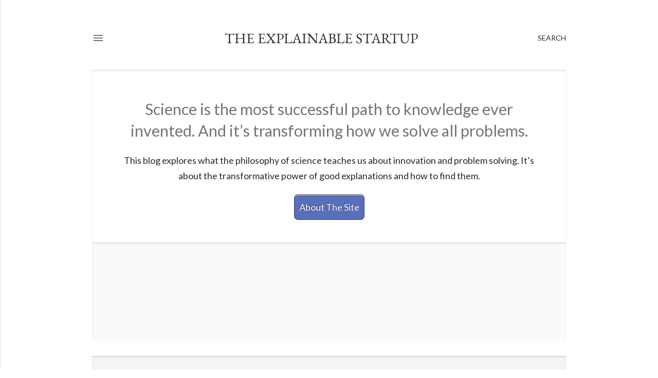

--- FILE ---
content_type: text/html; charset=UTF-8
request_url: https://www.explainablestartup.com/p/home.html
body_size: 23193
content:
<!DOCTYPE html>
<html dir='ltr' xmlns='http://www.w3.org/1999/xhtml' xmlns:b='http://www.google.com/2005/gml/b' xmlns:data='http://www.google.com/2005/gml/data' xmlns:expr='http://www.google.com/2005/gml/expr'>
<head>
<meta content='width=device-width, initial-scale=1' name='viewport'/>
<title>The Explainable Startup</title>
<meta content='text/html; charset=UTF-8' http-equiv='Content-Type'/>
<!-- Chrome, Firefox OS and Opera -->
<meta content='#ffffff' name='theme-color'/>
<!-- Windows Phone -->
<meta content='#ffffff' name='msapplication-navbutton-color'/>
<meta content='blogger' name='generator'/>
<link href='https://www.explainablestartup.com/favicon.ico' rel='icon' type='image/x-icon'/>
<link href='https://www.explainablestartup.com/p/home.html' rel='canonical'/>
<link rel="alternate" type="application/atom+xml" title="The Explainable Startup - Atom" href="https://www.explainablestartup.com/feeds/posts/default" />
<link rel="alternate" type="application/rss+xml" title="The Explainable Startup - RSS" href="https://www.explainablestartup.com/feeds/posts/default?alt=rss" />
<link rel="service.post" type="application/atom+xml" title="The Explainable Startup - Atom" href="https://www.blogger.com/feeds/5610008365111854718/posts/default" />
<!--Can't find substitution for tag [blog.ieCssRetrofitLinks]-->
<meta content='https://www.explainablestartup.com/p/home.html' property='og:url'/>
<meta content='The Explainable Startup' property='og:title'/>
<meta content='Science is slowly eating startups. Peter Sweeney’s blog explores what the philosophy of science teaches us about innovation and problem-solving.' property='og:description'/>
<meta content='https://lh3.googleusercontent.com/blogger_img_proxy/AEn0k_ubr3Ib_y1f3SQVPG1_y3H-LaIMzb13LynwcdaBnDh3Rg6banseesXM46fo_EWK0qrLExY-8h1ll-R3oyzTzTaZx9CRkVCOaeLKg5DHgS2706uRCW2SbGHRW0qB9XTyLNabxWUQA8U=w1200-h630-p-k-no-nu' property='og:image'/>
<link href='https://cdnjs.cloudflare.com/ajax/libs/font-awesome/4.7.0/css/font-awesome.min.css' rel='stylesheet'/>
<style type='text/css'>@font-face{font-family:'EB Garamond';font-style:normal;font-weight:400;font-display:swap;src:url(//fonts.gstatic.com/s/ebgaramond/v32/SlGDmQSNjdsmc35JDF1K5E55YMjF_7DPuGi-6_RkCY9_S6w.woff2)format('woff2');unicode-range:U+0460-052F,U+1C80-1C8A,U+20B4,U+2DE0-2DFF,U+A640-A69F,U+FE2E-FE2F;}@font-face{font-family:'EB Garamond';font-style:normal;font-weight:400;font-display:swap;src:url(//fonts.gstatic.com/s/ebgaramond/v32/SlGDmQSNjdsmc35JDF1K5E55YMjF_7DPuGi-6_RkAI9_S6w.woff2)format('woff2');unicode-range:U+0301,U+0400-045F,U+0490-0491,U+04B0-04B1,U+2116;}@font-face{font-family:'EB Garamond';font-style:normal;font-weight:400;font-display:swap;src:url(//fonts.gstatic.com/s/ebgaramond/v32/SlGDmQSNjdsmc35JDF1K5E55YMjF_7DPuGi-6_RkCI9_S6w.woff2)format('woff2');unicode-range:U+1F00-1FFF;}@font-face{font-family:'EB Garamond';font-style:normal;font-weight:400;font-display:swap;src:url(//fonts.gstatic.com/s/ebgaramond/v32/SlGDmQSNjdsmc35JDF1K5E55YMjF_7DPuGi-6_RkB49_S6w.woff2)format('woff2');unicode-range:U+0370-0377,U+037A-037F,U+0384-038A,U+038C,U+038E-03A1,U+03A3-03FF;}@font-face{font-family:'EB Garamond';font-style:normal;font-weight:400;font-display:swap;src:url(//fonts.gstatic.com/s/ebgaramond/v32/SlGDmQSNjdsmc35JDF1K5E55YMjF_7DPuGi-6_RkC49_S6w.woff2)format('woff2');unicode-range:U+0102-0103,U+0110-0111,U+0128-0129,U+0168-0169,U+01A0-01A1,U+01AF-01B0,U+0300-0301,U+0303-0304,U+0308-0309,U+0323,U+0329,U+1EA0-1EF9,U+20AB;}@font-face{font-family:'EB Garamond';font-style:normal;font-weight:400;font-display:swap;src:url(//fonts.gstatic.com/s/ebgaramond/v32/SlGDmQSNjdsmc35JDF1K5E55YMjF_7DPuGi-6_RkCo9_S6w.woff2)format('woff2');unicode-range:U+0100-02BA,U+02BD-02C5,U+02C7-02CC,U+02CE-02D7,U+02DD-02FF,U+0304,U+0308,U+0329,U+1D00-1DBF,U+1E00-1E9F,U+1EF2-1EFF,U+2020,U+20A0-20AB,U+20AD-20C0,U+2113,U+2C60-2C7F,U+A720-A7FF;}@font-face{font-family:'EB Garamond';font-style:normal;font-weight:400;font-display:swap;src:url(//fonts.gstatic.com/s/ebgaramond/v32/SlGDmQSNjdsmc35JDF1K5E55YMjF_7DPuGi-6_RkBI9_.woff2)format('woff2');unicode-range:U+0000-00FF,U+0131,U+0152-0153,U+02BB-02BC,U+02C6,U+02DA,U+02DC,U+0304,U+0308,U+0329,U+2000-206F,U+20AC,U+2122,U+2191,U+2193,U+2212,U+2215,U+FEFF,U+FFFD;}@font-face{font-family:'Lato';font-style:normal;font-weight:300;font-display:swap;src:url(//fonts.gstatic.com/s/lato/v25/S6u9w4BMUTPHh7USSwaPGR_p.woff2)format('woff2');unicode-range:U+0100-02BA,U+02BD-02C5,U+02C7-02CC,U+02CE-02D7,U+02DD-02FF,U+0304,U+0308,U+0329,U+1D00-1DBF,U+1E00-1E9F,U+1EF2-1EFF,U+2020,U+20A0-20AB,U+20AD-20C0,U+2113,U+2C60-2C7F,U+A720-A7FF;}@font-face{font-family:'Lato';font-style:normal;font-weight:300;font-display:swap;src:url(//fonts.gstatic.com/s/lato/v25/S6u9w4BMUTPHh7USSwiPGQ.woff2)format('woff2');unicode-range:U+0000-00FF,U+0131,U+0152-0153,U+02BB-02BC,U+02C6,U+02DA,U+02DC,U+0304,U+0308,U+0329,U+2000-206F,U+20AC,U+2122,U+2191,U+2193,U+2212,U+2215,U+FEFF,U+FFFD;}@font-face{font-family:'Lato';font-style:normal;font-weight:400;font-display:swap;src:url(//fonts.gstatic.com/s/lato/v25/S6uyw4BMUTPHjxAwXjeu.woff2)format('woff2');unicode-range:U+0100-02BA,U+02BD-02C5,U+02C7-02CC,U+02CE-02D7,U+02DD-02FF,U+0304,U+0308,U+0329,U+1D00-1DBF,U+1E00-1E9F,U+1EF2-1EFF,U+2020,U+20A0-20AB,U+20AD-20C0,U+2113,U+2C60-2C7F,U+A720-A7FF;}@font-face{font-family:'Lato';font-style:normal;font-weight:400;font-display:swap;src:url(//fonts.gstatic.com/s/lato/v25/S6uyw4BMUTPHjx4wXg.woff2)format('woff2');unicode-range:U+0000-00FF,U+0131,U+0152-0153,U+02BB-02BC,U+02C6,U+02DA,U+02DC,U+0304,U+0308,U+0329,U+2000-206F,U+20AC,U+2122,U+2191,U+2193,U+2212,U+2215,U+FEFF,U+FFFD;}@font-face{font-family:'Lato';font-style:normal;font-weight:700;font-display:swap;src:url(//fonts.gstatic.com/s/lato/v25/S6u9w4BMUTPHh6UVSwaPGR_p.woff2)format('woff2');unicode-range:U+0100-02BA,U+02BD-02C5,U+02C7-02CC,U+02CE-02D7,U+02DD-02FF,U+0304,U+0308,U+0329,U+1D00-1DBF,U+1E00-1E9F,U+1EF2-1EFF,U+2020,U+20A0-20AB,U+20AD-20C0,U+2113,U+2C60-2C7F,U+A720-A7FF;}@font-face{font-family:'Lato';font-style:normal;font-weight:700;font-display:swap;src:url(//fonts.gstatic.com/s/lato/v25/S6u9w4BMUTPHh6UVSwiPGQ.woff2)format('woff2');unicode-range:U+0000-00FF,U+0131,U+0152-0153,U+02BB-02BC,U+02C6,U+02DA,U+02DC,U+0304,U+0308,U+0329,U+2000-206F,U+20AC,U+2122,U+2191,U+2193,U+2212,U+2215,U+FEFF,U+FFFD;}@font-face{font-family:'Lora';font-style:normal;font-weight:400;font-display:swap;src:url(//fonts.gstatic.com/s/lora/v37/0QI6MX1D_JOuGQbT0gvTJPa787weuxJMkq1umA.woff2)format('woff2');unicode-range:U+0460-052F,U+1C80-1C8A,U+20B4,U+2DE0-2DFF,U+A640-A69F,U+FE2E-FE2F;}@font-face{font-family:'Lora';font-style:normal;font-weight:400;font-display:swap;src:url(//fonts.gstatic.com/s/lora/v37/0QI6MX1D_JOuGQbT0gvTJPa787weuxJFkq1umA.woff2)format('woff2');unicode-range:U+0301,U+0400-045F,U+0490-0491,U+04B0-04B1,U+2116;}@font-face{font-family:'Lora';font-style:normal;font-weight:400;font-display:swap;src:url(//fonts.gstatic.com/s/lora/v37/0QI6MX1D_JOuGQbT0gvTJPa787weuxI9kq1umA.woff2)format('woff2');unicode-range:U+0302-0303,U+0305,U+0307-0308,U+0310,U+0312,U+0315,U+031A,U+0326-0327,U+032C,U+032F-0330,U+0332-0333,U+0338,U+033A,U+0346,U+034D,U+0391-03A1,U+03A3-03A9,U+03B1-03C9,U+03D1,U+03D5-03D6,U+03F0-03F1,U+03F4-03F5,U+2016-2017,U+2034-2038,U+203C,U+2040,U+2043,U+2047,U+2050,U+2057,U+205F,U+2070-2071,U+2074-208E,U+2090-209C,U+20D0-20DC,U+20E1,U+20E5-20EF,U+2100-2112,U+2114-2115,U+2117-2121,U+2123-214F,U+2190,U+2192,U+2194-21AE,U+21B0-21E5,U+21F1-21F2,U+21F4-2211,U+2213-2214,U+2216-22FF,U+2308-230B,U+2310,U+2319,U+231C-2321,U+2336-237A,U+237C,U+2395,U+239B-23B7,U+23D0,U+23DC-23E1,U+2474-2475,U+25AF,U+25B3,U+25B7,U+25BD,U+25C1,U+25CA,U+25CC,U+25FB,U+266D-266F,U+27C0-27FF,U+2900-2AFF,U+2B0E-2B11,U+2B30-2B4C,U+2BFE,U+3030,U+FF5B,U+FF5D,U+1D400-1D7FF,U+1EE00-1EEFF;}@font-face{font-family:'Lora';font-style:normal;font-weight:400;font-display:swap;src:url(//fonts.gstatic.com/s/lora/v37/0QI6MX1D_JOuGQbT0gvTJPa787weuxIvkq1umA.woff2)format('woff2');unicode-range:U+0001-000C,U+000E-001F,U+007F-009F,U+20DD-20E0,U+20E2-20E4,U+2150-218F,U+2190,U+2192,U+2194-2199,U+21AF,U+21E6-21F0,U+21F3,U+2218-2219,U+2299,U+22C4-22C6,U+2300-243F,U+2440-244A,U+2460-24FF,U+25A0-27BF,U+2800-28FF,U+2921-2922,U+2981,U+29BF,U+29EB,U+2B00-2BFF,U+4DC0-4DFF,U+FFF9-FFFB,U+10140-1018E,U+10190-1019C,U+101A0,U+101D0-101FD,U+102E0-102FB,U+10E60-10E7E,U+1D2C0-1D2D3,U+1D2E0-1D37F,U+1F000-1F0FF,U+1F100-1F1AD,U+1F1E6-1F1FF,U+1F30D-1F30F,U+1F315,U+1F31C,U+1F31E,U+1F320-1F32C,U+1F336,U+1F378,U+1F37D,U+1F382,U+1F393-1F39F,U+1F3A7-1F3A8,U+1F3AC-1F3AF,U+1F3C2,U+1F3C4-1F3C6,U+1F3CA-1F3CE,U+1F3D4-1F3E0,U+1F3ED,U+1F3F1-1F3F3,U+1F3F5-1F3F7,U+1F408,U+1F415,U+1F41F,U+1F426,U+1F43F,U+1F441-1F442,U+1F444,U+1F446-1F449,U+1F44C-1F44E,U+1F453,U+1F46A,U+1F47D,U+1F4A3,U+1F4B0,U+1F4B3,U+1F4B9,U+1F4BB,U+1F4BF,U+1F4C8-1F4CB,U+1F4D6,U+1F4DA,U+1F4DF,U+1F4E3-1F4E6,U+1F4EA-1F4ED,U+1F4F7,U+1F4F9-1F4FB,U+1F4FD-1F4FE,U+1F503,U+1F507-1F50B,U+1F50D,U+1F512-1F513,U+1F53E-1F54A,U+1F54F-1F5FA,U+1F610,U+1F650-1F67F,U+1F687,U+1F68D,U+1F691,U+1F694,U+1F698,U+1F6AD,U+1F6B2,U+1F6B9-1F6BA,U+1F6BC,U+1F6C6-1F6CF,U+1F6D3-1F6D7,U+1F6E0-1F6EA,U+1F6F0-1F6F3,U+1F6F7-1F6FC,U+1F700-1F7FF,U+1F800-1F80B,U+1F810-1F847,U+1F850-1F859,U+1F860-1F887,U+1F890-1F8AD,U+1F8B0-1F8BB,U+1F8C0-1F8C1,U+1F900-1F90B,U+1F93B,U+1F946,U+1F984,U+1F996,U+1F9E9,U+1FA00-1FA6F,U+1FA70-1FA7C,U+1FA80-1FA89,U+1FA8F-1FAC6,U+1FACE-1FADC,U+1FADF-1FAE9,U+1FAF0-1FAF8,U+1FB00-1FBFF;}@font-face{font-family:'Lora';font-style:normal;font-weight:400;font-display:swap;src:url(//fonts.gstatic.com/s/lora/v37/0QI6MX1D_JOuGQbT0gvTJPa787weuxJOkq1umA.woff2)format('woff2');unicode-range:U+0102-0103,U+0110-0111,U+0128-0129,U+0168-0169,U+01A0-01A1,U+01AF-01B0,U+0300-0301,U+0303-0304,U+0308-0309,U+0323,U+0329,U+1EA0-1EF9,U+20AB;}@font-face{font-family:'Lora';font-style:normal;font-weight:400;font-display:swap;src:url(//fonts.gstatic.com/s/lora/v37/0QI6MX1D_JOuGQbT0gvTJPa787weuxJPkq1umA.woff2)format('woff2');unicode-range:U+0100-02BA,U+02BD-02C5,U+02C7-02CC,U+02CE-02D7,U+02DD-02FF,U+0304,U+0308,U+0329,U+1D00-1DBF,U+1E00-1E9F,U+1EF2-1EFF,U+2020,U+20A0-20AB,U+20AD-20C0,U+2113,U+2C60-2C7F,U+A720-A7FF;}@font-face{font-family:'Lora';font-style:normal;font-weight:400;font-display:swap;src:url(//fonts.gstatic.com/s/lora/v37/0QI6MX1D_JOuGQbT0gvTJPa787weuxJBkq0.woff2)format('woff2');unicode-range:U+0000-00FF,U+0131,U+0152-0153,U+02BB-02BC,U+02C6,U+02DA,U+02DC,U+0304,U+0308,U+0329,U+2000-206F,U+20AC,U+2122,U+2191,U+2193,U+2212,U+2215,U+FEFF,U+FFFD;}</style>
<style id='page-skin-1' type='text/css'><!--
/*! normalize.css v3.0.1 | MIT License | git.io/normalize */body{margin:0}article,aside,details,figcaption,figure,footer,header,hgroup,main,nav,section,summary{display:block}audio,canvas,progress,video{display:inline-block;vertical-align:baseline}audio:not([controls]){display:none;height:0}[hidden],template{display:none}a{background:transparent}a:active,a:hover{outline:0}abbr[title]{border-bottom:1px dotted}b,strong{font-weight:bold}dfn{font-style:italic}h1{font-size:2em;margin:.67em 0}mark{background:#ff0;color:#000}small{font-size:80%}sub,sup{font-size:75%;line-height:0;position:relative;vertical-align:baseline}sup{top:-0.5em}sub{bottom:-0.25em}img{border:0}svg:not(:root){overflow:hidden}hr{-moz-box-sizing:content-box;box-sizing:content-box;height:0}pre{overflow:auto}code,kbd,pre,samp{font-family:monospace,monospace;font-size:1em}button,input,optgroup,select,textarea{color:inherit;font:inherit;margin:0}button{overflow:visible}button,select{text-transform:none}button,html input[type="button"],input[type="reset"],input[type="submit"]{-webkit-appearance:button;cursor:pointer}button[disabled],html input[disabled]{cursor:default}button::-moz-focus-inner,input::-moz-focus-inner{border:0;padding:0}input{line-height:normal}input[type="checkbox"],input[type="radio"]{box-sizing:border-box;padding:0}input[type="number"]::-webkit-inner-spin-button,input[type="number"]::-webkit-outer-spin-button{height:auto}input[type="search"]{-webkit-appearance:textfield;-moz-box-sizing:content-box;-webkit-box-sizing:content-box;box-sizing:content-box}input[type="search"]::-webkit-search-cancel-button,input[type="search"]::-webkit-search-decoration{-webkit-appearance:none}fieldset{border:1px solid #c0c0c0;margin:0 2px;padding:.35em .625em .75em}legend{border:0;padding:0}textarea{overflow:auto}optgroup{font-weight:bold}table{border-collapse:collapse;border-spacing:0}td,th{padding:0}
/*!************************************************
* Blogger Template Style
* Name: Soho
**************************************************/
body{
overflow-wrap:break-word;
word-break:break-word;
word-wrap:break-word
}
.hidden{
display:none
}
.invisible{
visibility:hidden
}
.container::after,.float-container::after{
clear:both;
content:'';
/* display:table */
}
.clearboth{
clear:both
}
#comments .comment .comment-actions,.subscribe-popup .FollowByEmail .follow-by-email-submit{
background:0 0;
border:0;
box-shadow:none;
color:#376bbe;
cursor:pointer;
font-size:14px;
font-weight:700;
outline:0;
text-decoration:none;
text-transform:uppercase;
width:auto
}
.dim-overlay{
background-color:rgba(0,0,0,.54);
height:100vh;
left:0;
position:fixed;
top:0;
width:100%
}
#sharing-dim-overlay{
background-color:transparent
}
input::-ms-clear{
display:none
}
.blogger-logo,.svg-icon-24.blogger-logo{
fill:#ff9800;
opacity:1
}
.loading-spinner-large{
-webkit-animation:mspin-rotate 1.568s infinite linear;
animation:mspin-rotate 1.568s infinite linear;
height:48px;
overflow:hidden;
position:absolute;
width:48px;
z-index:200
}
.loading-spinner-large>div{
-webkit-animation:mspin-revrot 5332ms infinite steps(4);
animation:mspin-revrot 5332ms infinite steps(4)
}
.loading-spinner-large>div>div{
-webkit-animation:mspin-singlecolor-large-film 1333ms infinite steps(81);
animation:mspin-singlecolor-large-film 1333ms infinite steps(81);
background-size:100%;
height:48px;
width:3888px
}
.mspin-black-large>div>div,.mspin-grey_54-large>div>div{
background-image:url(https://www.blogblog.com/indie/mspin_black_large.svg)
}
.mspin-white-large>div>div{
background-image:url(https://www.blogblog.com/indie/mspin_white_large.svg)
}
.mspin-grey_54-large{
opacity:.54
}
@-webkit-keyframes mspin-singlecolor-large-film{
from{
-webkit-transform:translateX(0);
transform:translateX(0)
}
to{
-webkit-transform:translateX(-3888px);
transform:translateX(-3888px)
}
}
@keyframes mspin-singlecolor-large-film{
from{
-webkit-transform:translateX(0);
transform:translateX(0)
}
to{
-webkit-transform:translateX(-3888px);
transform:translateX(-3888px)
}
}
@-webkit-keyframes mspin-rotate{
from{
-webkit-transform:rotate(0);
transform:rotate(0)
}
to{
-webkit-transform:rotate(360deg);
transform:rotate(360deg)
}
}
@keyframes mspin-rotate{
from{
-webkit-transform:rotate(0);
transform:rotate(0)
}
to{
-webkit-transform:rotate(360deg);
transform:rotate(360deg)
}
}
@-webkit-keyframes mspin-revrot{
from{
-webkit-transform:rotate(0);
transform:rotate(0)
}
to{
-webkit-transform:rotate(-360deg);
transform:rotate(-360deg)
}
}
@keyframes mspin-revrot{
from{
-webkit-transform:rotate(0);
transform:rotate(0)
}
to{
-webkit-transform:rotate(-360deg);
transform:rotate(-360deg)
}
}
.skip-navigation{
background-color:#fff;
box-sizing:border-box;
color:#000;
display:block;
height:0;
left:0;
line-height:50px;
overflow:hidden;
padding-top:0;
position:fixed;
text-align:center;
top:0;
-webkit-transition:box-shadow .3s,height .3s,padding-top .3s;
transition:box-shadow .3s,height .3s,padding-top .3s;
width:100%;
z-index:900
}
.skip-navigation:focus{
box-shadow:0 4px 5px 0 rgba(0,0,0,.14),0 1px 10px 0 rgba(0,0,0,.12),0 2px 4px -1px rgba(0,0,0,.2);
height:50px
}
#main{
outline:0
}
.main-heading{
position:absolute;
clip:rect(1px,1px,1px,1px);
padding:0;
border:0;
height:1px;
width:1px;
overflow:hidden
}
.Attribution{
margin-top:1em;
text-align:center
}
.Attribution .blogger img,.Attribution .blogger svg{
vertical-align:bottom
}
.Attribution .blogger img{
margin-right:.5em
}
.Attribution div{
line-height:24px;
margin-top:.5em
}
.Attribution .copyright,.Attribution .image-attribution{
font-size:.7em;
margin-top:1.5em
}
.BLOG_mobile_video_class{
display:none
}
.bg-photo{
background-attachment:scroll!important
}
body .CSS_LIGHTBOX{
z-index:900
}
.extendable .show-less,.extendable .show-more{
border-color:#376bbe;
color:#376bbe;
margin-top:8px
}
.extendable .show-less.hidden,.extendable .show-more.hidden{
display:none
}
.inline-ad{
display:none;
max-width:100%;
overflow:hidden
}
.adsbygoogle{
display:block
}
#cookieChoiceInfo{
bottom:0;
top:auto
}
iframe.b-hbp-video{
border:0
}
.post-body img{
max-width:100%
}
.post-body iframe{
max-width:100%
}
.post-body a[imageanchor="1"]{
display:inline-block
}
.byline{
margin-right:1em
}
.byline:last-child{
margin-right:0
}
.link-copied-dialog{
max-width:520px;
outline:0
}
.link-copied-dialog .modal-dialog-buttons{
margin-top:8px
}
.link-copied-dialog .goog-buttonset-default{
background:0 0;
border:0
}
.link-copied-dialog .goog-buttonset-default:focus{
outline:0
}
.paging-control-container{
margin-bottom:16px
}
.paging-control-container .paging-control{
display:inline-block
}
.paging-control-container .comment-range-text::after,.paging-control-container .paging-control{
color:#376bbe
}
.paging-control-container .comment-range-text,.paging-control-container .paging-control{
margin-right:8px
}
.paging-control-container .comment-range-text::after,.paging-control-container .paging-control::after{
content:'\00B7';
cursor:default;
padding-left:8px;
pointer-events:none
}
.paging-control-container .comment-range-text:last-child::after,.paging-control-container .paging-control:last-child::after{
content:none
}
.byline.reactions iframe{
height:20px
}
.b-notification{
color:#000;
background-color:#fff;
border-bottom:solid 1px #000;
box-sizing:border-box;
padding:16px 32px;
text-align:center
}
.b-notification.visible{
-webkit-transition:margin-top .3s cubic-bezier(.4,0,.2,1);
transition:margin-top .3s cubic-bezier(.4,0,.2,1)
}
.b-notification.invisible{
position:absolute
}
.b-notification-close{
position:absolute;
right:8px;
top:8px
}
.no-posts-message{
line-height:40px;
text-align:center
}
div.header-widget{
display:flex;
justify-content: center;
align-items: center;
}
div > .header-widget{
text-align:center;
}
blockquote {
background: #f9f9f9;
border-left: 3px solid #ccc;
margin: 1.5em 10px;
padding: 0.5em 10px;
font-family:Lato;
}
blockquote:before {
font-size: 18px;
font-style: italic;
}
blockquote p {
font-size: 18px;
font-style: italic;
}
.post-body {
font-family: Lora;
font-size: 18px;
color: rgba(0,0,0,.84);
line-height:1.7
}
figure {
margin:20px 0;
text-align:center;
padding-top:10px;
}
figure.graf--iframe {
position: relative;
padding-bottom: 56.25%; /*16:9*/
padding-top: 30px;
height: 0;
overflow: hidden;
}
figure iframe {
position: absolute;
top: 0;
left: 0;
width: 100%;
height: 100%;
}
.widget.HTML {margin:0}
.widget-content, .byline-custom {
font-size:16px;
}
.widget-content a {
color:rgba(0,0,0,.54)
}
body {min-width:320px}
span.byline.post-labels a, .post-sidebar-labels a {
padding: 5px 10px;
background-color: rgba(0, 0, 0, 0.05);
text-decoration: none;
border-radius: 3px;
margin-right: 8px;
margin-bottom: 8px;
}
span.byline.post-labels a:hover, .post-sidebar-labels a:hover {
background-color: rgba(0, 0, 0, 0.15);
}
span.byline.post-labels a::after {display:none}
/* Style the icon bar links */
.post-sidebar .icon-bar {
position: fixed;
top: 50%;
bottom: 0px;
-webkit-transform: translateY(-50%);
-ms-transform: translateY(-50%);
transform: translateY(-50%);
}
.icon-bar a {
text-align: center;
padding: 12px;
transition: all 0.3s ease;
color: rgba(0,0,0,.54);
font-size: 20px;
border-radius: 3px;
}
.user-profile-contacts {
display:flex;
}
.user-profile-contacts a, .contact-links a {
text-align: center;
padding: 6px;
transition: all 0.3s ease;
color: rgba(0,0,0,.54);
font-size: 18px;
border-radius: 3px;
position:relative
}
span.contact-text {
font-size:16px;
font-variant-caps:small-caps;
padding: 6px;
}
.post-sidebar .icon-bar a {
display: block;
}
.icon-bar a:hover, .contact-links a:hover {color: white;text-decoration:none}
a.facebook:hover {background-color: #3B5998}
a.twitter:hover {background-color: #55ACEE}
a.linkedin:hover {background-color: #007bb5}
a.email-link:hover {background-color: #999999}
a.medium:hover {background-color: #7EDF6A}
a.quora:hover {background-color: #91270F}
span.share-text {
font-size:12px;
font-variant-caps:small-caps;
display:initial}
.message-container {font-size:0}
.message-container span {font-size:initial}
.user-profile-custom {
margin-top:20px;
float:right
}
.user-profile-photo {
display: table-cell;
}
.user-profile-photo img {
border-radius: 50%;
}
.user-profile-name {
display: table-cell;
padding-left: 15px;
vertical-align: top;
word-break: normal;
}
.user-profile-name a {text-decoration:none}
.user-profile-name a:hover {text-decoration:underline}
#bio-text {
font-size:1rem;
line-height:1.5rem;
max-width:275px
}
ul.contact-links {
list-style-type: none;
margin:0;
padding:0
}
.contact-links li {margin-bottom:0}
.post {margin-left:85px}
div.post.has-featured-image {
margin-bottom:50px;
margin-left:0;
}
#credits {
font-size:14px;
font-family:Lato}
html {
font-size: 14px;
font-family: Lato;
}
@media (max-width: 900px) {
html { font-size: 12px; }
}
@media (max-width: 420px) {
html { font-size: 10px; }
.post {margin-left:0px}
figure {  width: 100vw;
position: relative;
left: 50%;
right: 50%;
margin-left: -50vw;
margin-right: -50vw;}
.snippet-thumbnail img{
width:100%
}
.post-sidebar { display:block }
.post-sidebar .icon-bar {
position:fixed;
bottom:0;
left:0;
width:100%;
background-color:white;
z-index:99;
-webkit-transform: none;
top:inherit;
display:flex;
justify-content:space-around;
border-top: 1px solid
}
.post-sidebar .icon-bar a {
float:left;
display:block;}
span.share-text {
font-size:12px;
font-variant-caps:small-caps;
display:initial}
}
p, .no-posts > p {
margin-block-start: 21px;
margin-block-end: 0px;
}
.no-posts > p, .no-posts > h3 {margin-bottom:20px}
h2, h3, h4, h5, figcaption, #popular-posts p, .style1 p, .style1 ul, .style1 div {
font-family: 'Lato';
}
h1, .no-posts > h1 {
text-transform: none;
margin-top: 0px;
margin-bottom: 0px;
line-height: 3.3rem;
font-size: 2.6rem;
color: rgba(0,0,0,.84);
}
h2, h4 {
line-height: 3rem;
font-size: 2.2rem;
color: rgba(0,0,0,.65);
}
h4.post-title.entry-title {
line-height:2.65rem;
font-size:1.85rem;
color: rgba(0,0,0,.65);
}
h3.post-title {
line-height:2.85rem;
font-size: 1.85rem;
}
.user-profile-name {
line-height: 2rem;
font-size: 1.85rem;
}
h3  {
line-height: 2.75rem;
font-size: 2rem;
color: rgba(0,0,0,.65);
}
h5, h3.title {
font-size: 14px;
line-height: 25px;
}
#sidebar h3 {text-transform:uppercase}
h2, h3, h4 {
margin-top: 20px;
margin-bottom: 0px;
}
figcaption {
color: rgba(0,0,0,.68);
font-size: 14px;
display: block;
}
h2, h4, .p-summary {
color: rgba(0,0,0,.54);
}
h3.entry-title, .post-body-container:before {
display: none;
}
.post-title {
display: initial;
text-transform: initial;
color: rgba(0,0,0,.84);
line-height: 2.55rem;
}
div.has-featured-image img {
position: relative;
margin: -50% auto;
height:auto;
vertical-align:middle;
width:100%
}
.snippet-thumbnail {
display:block;
height:200px;
line-height:200px;
overflow:hidden;
}
.featured-post-snippet:before {
display: none;
}
.post-text-container {
margin-left: 20px;
}
.page .widget.FeaturedPost .thumb.hero-thumb {
}
div.post.static-page {
width: 100% !important;
margin-left:0
}
@media screen and (max-width:1017px){
body.item-view .post-body a[imageanchor="1"][style*="float: left;"],body.item-view .post-body a[imageanchor="1"][style*="float: right;"]{
float:none!important;
clear:none!important
}
body.item-view .post-body a[imageanchor="1"] img{
display:block;
height:auto;
margin:0 auto
}
body.item-view .post-body>.separator:first-child>a[imageanchor="1"]:first-child{
margin-top:20px
}
.post-body a[imageanchor]{
display:block
}
body.item-view .post-body a[imageanchor="1"]{
margin-left:10px!important;
margin-right:0!important
}
body.item-view .post-body a[imageanchor="1"]+a[imageanchor="1"]{
margin-top:16px
}
}
.item-control{
display:none
}
.publication-name{
display:none
}
#subscribe-email{
padding-bottom:20px;
text-align:center
}
#comments{
border-top:1px dashed rgba(0,0,0,.54);
margin-top:20px;
padding:20px
}
#comments .comment-thread ol{
margin:0;
padding-left:0;
padding-left:0
}
#comments .comment .comment-replybox-single,#comments .comment-thread .comment-replies{
margin-left:60px
}
#comments .comment-thread .thread-count{
display:none
}
#comments .comment{
list-style-type:none;
padding:0 0 30px;
position:relative
}
#comments .comment .comment{
padding-bottom:8px
}
.comment .avatar-image-container{
position:absolute
}
.comment .avatar-image-container img{
border-radius:50%
}
.avatar-image-container svg,.comment .avatar-image-container .avatar-icon{
border-radius:50%;
border:solid 1px #000000;
box-sizing:border-box;
fill:#000000;
height:35px;
margin:0;
padding:7px;
width:35px
}
.comment .comment-block{
margin-top:10px;
margin-left:60px;
padding-bottom:0
}
#comments .comment-author-header-wrapper{
margin-left:40px
}
#comments .comment .thread-expanded .comment-block{
padding-bottom:20px
}
#comments .comment .comment-header .user,#comments .comment .comment-header .user a{
color:#000000;
font-style:normal;
font-weight:700
}
#comments .comment .comment-actions{
bottom:0;
margin-bottom:15px;
position:absolute
}
#comments .comment .comment-actions>*{
margin-right:8px
}
#comments .comment .comment-header .datetime{
bottom:0;
color:rgba(0, 0, 0, 0.54);
display:inline-block;
font-size:13px;
font-style:italic;
margin-left:8px
}
#comments .comment .comment-footer .comment-timestamp a,#comments .comment .comment-header .datetime a{
color:rgba(0, 0, 0, 0.54)
}
#comments .comment .comment-content,.comment .comment-body{
margin-top:12px;
word-break:break-word
}
.comment-body{
margin-bottom:12px
}
#comments.embed[data-num-comments="0"]{
border:0;
margin-top:0;
padding-top:0
}
#comments.embed[data-num-comments="0"] #comment-post-message,#comments.embed[data-num-comments="0"] div.comment-form>p,#comments.embed[data-num-comments="0"] p.comment-footer{
display:none
}
#comment-editor-src{
display:none
}
.comments .comments-content .loadmore.loaded{
max-height:0;
opacity:0;
overflow:hidden
}
.extendable .remaining-items{
height:0;
overflow:hidden;
-webkit-transition:height .3s cubic-bezier(.4,0,.2,1);
transition:height .3s cubic-bezier(.4,0,.2,1)
}
.extendable .remaining-items.expanded{
height:auto
}
.svg-icon-24,.svg-icon-24-button{
cursor:pointer;
height:24px;
width:24px;
min-width:24px
}
.touch-icon{
margin:-12px;
padding:12px
}
.touch-icon:active,.touch-icon:focus{
background-color:rgba(153,153,153,.4);
border-radius:50%
}
svg:not(:root).touch-icon{
overflow:visible
}
html[dir=rtl] .rtl-reversible-icon{
-webkit-transform:scaleX(-1);
-ms-transform:scaleX(-1);
transform:scaleX(-1)
}
.svg-icon-24-button,.touch-icon-button{
background:0 0;
border:0;
margin:0;
outline:0;
padding:0
}
.touch-icon-button .touch-icon:active,.touch-icon-button .touch-icon:focus{
background-color:transparent
}
.touch-icon-button:active .touch-icon,.touch-icon-button:focus .touch-icon{
background-color:rgba(153,153,153,.4);
border-radius:50%
}
.Profile .default-avatar-wrapper .avatar-icon{
border-radius:50%;
border:solid 1px #000000;
box-sizing:border-box;
fill:#000000;
margin:0
}
.Profile .individual .default-avatar-wrapper .avatar-icon{
padding:25px
}
.Profile .individual .avatar-icon,.Profile .individual .profile-img{
height:120px;
width:120px
}
.Profile .team .default-avatar-wrapper .avatar-icon{
padding:8px
}
.Profile .team .avatar-icon,.Profile .team .default-avatar-wrapper,.Profile .team .profile-img{
height:40px;
width:40px
}
.snippet-container{
margin:0;
position:relative;
overflow:hidden
}
.snippet-fade{
bottom:0;
box-sizing:border-box;
position:absolute;
width:96px
}
.snippet-fade{
right:0
}
.snippet-fade:after{
content:'\2026'
}
.snippet-fade:after{
float:right
}
.centered-top-container.sticky{
left:0;
position:fixed;
right:0;
top:0;
width:auto;
z-index:50;
-webkit-transition-property:opacity,-webkit-transform;
transition-property:opacity,-webkit-transform;
transition-property:transform,opacity;
transition-property:transform,opacity,-webkit-transform;
-webkit-transition-duration:.2s;
transition-duration:.2s;
-webkit-transition-timing-function:cubic-bezier(.4,0,.2,1);
transition-timing-function:cubic-bezier(.4,0,.2,1)
}
.centered-top-placeholder{
display:none
}
.collapsed-header .centered-top-placeholder{
display:block
}
.centered-top-container .Header .replaced h1,.centered-top-placeholder .Header .replaced h1{
display:none
}
.centered-top-container.sticky .Header .replaced h1{
display:block
}
.centered-top-container.sticky .Header .header-widget{
background:0 0
}
.centered-top-container.sticky .Header .header-image-wrapper{
display:none
}
.centered-top-container img,.centered-top-placeholder img{
max-width:100%
}
.collapsible{
-webkit-transition:height .3s cubic-bezier(.4,0,.2,1);
transition:height .3s cubic-bezier(.4,0,.2,1)
}
.collapsible,.collapsible>summary{
display:block;
overflow:hidden
}
.collapsible>:not(summary){
display:none
}
.collapsible[open]>:not(summary){
display:block
}
.collapsible:focus,.collapsible>summary:focus{
outline:0
}
.collapsible>summary{
cursor:pointer;
display:block;
padding:0
}
.collapsible:focus>summary,.collapsible>summary:focus{
background-color:transparent
}
.collapsible>summary::-webkit-details-marker{
display:none
}
.collapsible-title{
-webkit-box-align:center;
-webkit-align-items:center;
-ms-flex-align:center;
align-items:center;
display:-webkit-box;
display:-webkit-flex;
display:-ms-flexbox;
display:flex
}
.collapsible-title .title{
-webkit-box-flex:1;
-webkit-flex:1 1 auto;
-ms-flex:1 1 auto;
flex:1 1 auto;
-webkit-box-ordinal-group:1;
-webkit-order:0;
-ms-flex-order:0;
order:0;
overflow:hidden;
text-overflow:ellipsis;
white-space:nowrap
}
.collapsible-title .chevron-down,.collapsible[open] .collapsible-title .chevron-up{
display:block
}
.collapsible-title .chevron-up,.collapsible[open] .collapsible-title .chevron-down{
display:none
}
.flat-button{
cursor:pointer;
display:inline-block;
font-weight:700;
text-transform:uppercase;
border-radius:2px;
padding:8px;
margin:-8px
}
.flat-icon-button{
background:0 0;
border:0;
margin:0;
outline:0;
padding:0;
margin:-12px;
padding:12px;
cursor:pointer;
box-sizing:content-box;
display:inline-block;
line-height:0
}
.flat-icon-button,.flat-icon-button .splash-wrapper{
border-radius:50%
}
.flat-icon-button .splash.animate{
-webkit-animation-duration:.3s;
animation-duration:.3s
}
.overflowable-container{
max-height:28px;
overflow:hidden;
position:relative
}
.overflow-button{
cursor:pointer
}
#overflowable-dim-overlay{
background:0 0
}
.overflow-popup{
box-shadow:0 2px 2px 0 rgba(0,0,0,.14),0 3px 1px -2px rgba(0,0,0,.2),0 1px 5px 0 rgba(0,0,0,.12);
background-color:#ffffff;
left:0;
max-width:calc(100% - 32px);
position:absolute;
top:0;
visibility:hidden;
z-index:101
}
.overflow-popup ul{
list-style:none
}
.overflow-popup .tabs li,.overflow-popup li{
display:block;
height:auto
}
.overflow-popup .tabs li{
padding-left:0;
padding-right:0
}
.overflow-button.hidden,.overflow-popup .tabs li.hidden,.overflow-popup li.hidden{
display:none
}
.search{
display:-webkit-box;
display:-webkit-flex;
display:-ms-flexbox;
display:flex;
line-height:24px;
width:24px;
}
.search.focused{
width:95%
}
.search.focused .section{
width:95%
}
.search form{
z-index:101
}
.search h3{
display:none
}
.search form{
display:-webkit-box;
display:-webkit-flex;
display:-ms-flexbox;
display:flex;
-webkit-box-flex:1;
-webkit-flex:1 0 0;
-ms-flex:1 0 0px;
flex:1 0 0;
border-bottom:solid 1px transparent;
padding-bottom:8px
}
.search form>*{
display:none
}
.search.focused form>*{
display:block
}
.search .search-input label{
display:none
}
.centered-top-placeholder.cloned .search form{
z-index:30
}
.search.focused form{
border-color:rgba(0, 0, 0, 0.54);
position:relative;
width:auto;
top:-50px
}
.collapsed-header .centered-top-container .search.focused form{
border-bottom-color:transparent
}
.search-expand{
-webkit-box-flex:0;
-webkit-flex:0 0 auto;
-ms-flex:0 0 auto;
flex:0 0 auto
}
.search-expand-text{
display:none
}
.search-close{
display:inline;
vertical-align:middle
}
.search-input{
-webkit-box-flex:1;
-webkit-flex:1 0 1px;
-ms-flex:1 0 1px;
flex:1 0 1px
}
.search-input input{
background:0 0;
border:0;
box-sizing:border-box;
color:rgba(0, 0, 0, 0.54);
display:inline-block;
outline:0;
width:calc(100% - 48px)
}
.search-input input.no-cursor{
color:transparent;
text-shadow:0 0 0 rgba(0, 0, 0, 0.54)
}
.collapsed-header .centered-top-container .search-action,.collapsed-header .centered-top-container .search-input input{
color:rgba(0, 0, 0, 0.54)
}
.collapsed-header .centered-top-container .search-input input.no-cursor{
color:transparent;
text-shadow:0 0 0 rgba(0, 0, 0, 0.54)
}
.collapsed-header .centered-top-container .search-input input.no-cursor:focus,.search-input input.no-cursor:focus{
outline:0
}
.search-focused>*{
visibility:hidden
}
.search-focused .search,.search-focused .search-icon{
visibility:visible
}
.search.focused .search-action{
display:block
}
.search.focused .search-action:disabled{
opacity:.3
}
.widget.Sharing .sharing-button{
display:none
}
.widget.Sharing .sharing-buttons li{
padding:0
}
.widget.Sharing .sharing-buttons li span{
display:none
}
.post-share-buttons{
position:relative
}
.centered-bottom .share-buttons .svg-icon-24,.share-buttons .svg-icon-24{
fill:#000000
}
.sharing-open.touch-icon-button:active .touch-icon,.sharing-open.touch-icon-button:focus .touch-icon{
background-color:transparent
}
.share-buttons{
background-color:#ffffff;
border-radius:2px;
box-shadow:0 2px 2px 0 rgba(0,0,0,.14),0 3px 1px -2px rgba(0,0,0,.2),0 1px 5px 0 rgba(0,0,0,.12);
color:#000000;
list-style:none;
margin:0;
padding:8px 0;
position:absolute;
top:-11px;
min-width:200px;
z-index:101
}
.share-buttons.hidden{
display:none
}
.sharing-button{
background:0 0;
border:0;
margin:0;
outline:0;
padding:0;
cursor:pointer
}
.share-buttons li{
margin:0;
height:48px
}
.share-buttons li:last-child{
margin-bottom:0
}
.share-buttons li .sharing-platform-button{
box-sizing:border-box;
cursor:pointer;
display:block;
height:100%;
margin-bottom:0;
padding:0 16px;
position:relative;
width:100%
}
.share-buttons li .sharing-platform-button:focus,.share-buttons li .sharing-platform-button:hover{
background-color:rgba(128,128,128,.1);
outline:0
}
.share-buttons li svg[class*=" sharing-"],.share-buttons li svg[class^=sharing-]{
position:absolute;
top:10px
}
.share-buttons li span.sharing-platform-button{
position:relative;
top:0
}
.share-buttons li .platform-sharing-text{
display:block;
font-size:16px;
line-height:48px;
white-space:nowrap
}
.share-buttons li .platform-sharing-text{
margin-left:56px
}
.sidebar-container{
background-color:#f7f7f7;
max-width:284px;
overflow-y:auto;
-webkit-transition-property:-webkit-transform;
transition-property:-webkit-transform;
transition-property:transform;
transition-property:transform,-webkit-transform;
-webkit-transition-duration:.3s;
transition-duration:.3s;
-webkit-transition-timing-function:cubic-bezier(0,0,.2,1);
transition-timing-function:cubic-bezier(0,0,.2,1);
width:284px;
z-index:101;
-webkit-overflow-scrolling:touch
}
.sidebar-container .navigation{
line-height:0;
padding:16px
}
.sidebar-container .sidebar-back{
cursor:pointer
}
.sidebar-container .widget{
background:0 0;
margin:0 16px;
padding:16px 0
}
.sidebar-container .widget .title{
color:rgba(0, 0, 0, 0.54);
margin:0
}
.sidebar-container .widget ul{
list-style:none;
margin:0;
padding:0
}
.sidebar-container .widget ul ul{
margin-left:1em
}
.sidebar-container .widget li{
font-size:16px;
line-height:normal
}
.sidebar-container .widget+.widget{
border-top:1px dashed rgba(0, 0, 0, 0.54)
}
.BlogArchive li{
margin:16px 0
}
.BlogArchive li:last-child{
margin-bottom:0
}
.Label li a{
display:inline-block
}
.BlogArchive .post-count,.Label .label-count{
float:right;
margin-left:.25em
}
.BlogArchive .post-count::before,.Label .label-count::before{
content:'('
}
.BlogArchive .post-count::after,.Label .label-count::after{
content:')'
}
.widget.Translate .skiptranslate>div{
display:block!important
}
.widget.Profile .profile-link{
display:-webkit-box;
display:-webkit-flex;
display:-ms-flexbox;
display:flex
}
.widget.Profile .team-member .default-avatar-wrapper,.widget.Profile .team-member .profile-img{
-webkit-box-flex:0;
-webkit-flex:0 0 auto;
-ms-flex:0 0 auto;
flex:0 0 auto;
margin-right:1em
}
.widget.Profile .individual .profile-link{
-webkit-box-orient:vertical;
-webkit-box-direction:normal;
-webkit-flex-direction:column;
-ms-flex-direction:column;
flex-direction:column
}
.widget.Profile .team .profile-link .profile-name{
-webkit-align-self:center;
-ms-flex-item-align:center;
-ms-grid-row-align:center;
align-self:center;
display:block;
-webkit-box-flex:1;
-webkit-flex:1 1 auto;
-ms-flex:1 1 auto;
flex:1 1 auto
}
.dim-overlay{
background-color:rgba(0,0,0,.54);
z-index:100
}
body.sidebar-visible{
overflow-y:hidden
}
@media screen and (max-width:1439px){
.sidebar-container{
bottom:0;
position:fixed;
top:0;
left:0;
right:auto
}
.sidebar-container.sidebar-invisible{
-webkit-transition-timing-function:cubic-bezier(.4,0,.6,1);
transition-timing-function:cubic-bezier(.4,0,.6,1)
}
html[dir=ltr] .sidebar-container.sidebar-invisible{
-webkit-transform:translateX(-284px);
-ms-transform:translateX(-284px);
transform:translateX(-284px)
}
html[dir=rtl] .sidebar-container.sidebar-invisible{
-webkit-transform:translateX(284px);
-ms-transform:translateX(284px);
transform:translateX(284px)
}
}
@media screen and (min-width:1440px){
.sidebar-container{
position:absolute;
top:0;
left:0;
right:auto
}
.sidebar-container .navigation{
display:none
}
}
.dialog{
box-shadow:0 2px 2px 0 rgba(0,0,0,.14),0 3px 1px -2px rgba(0,0,0,.2),0 1px 5px 0 rgba(0,0,0,.12);
background:#ffffff;
box-sizing:border-box;
color:#000000;
padding:30px;
position:fixed;
text-align:center;
width:calc(100% - 24px);
z-index:101
}
.dialog input[type=email],.dialog input[type=text]{
background-color:transparent;
border:0;
border-bottom:solid 1px rgba(0,0,0,.12);
color:#000000;
display:block;
font-family:EB Garamond, serif;
font-size:16px;
line-height:24px;
margin:auto;
padding-bottom:7px;
outline:0;
text-align:center;
width:100%
}
.dialog input[type=email]::-webkit-input-placeholder,.dialog input[type=text]::-webkit-input-placeholder{
color:#000000
}
.dialog input[type=email]::-moz-placeholder,.dialog input[type=text]::-moz-placeholder{
color:#000000
}
.dialog input[type=email]:-ms-input-placeholder,.dialog input[type=text]:-ms-input-placeholder{
color:#000000
}
.dialog input[type=email]::placeholder,.dialog input[type=text]::placeholder{
color:#000000
}
.dialog input[type=email]:focus,.dialog input[type=text]:focus{
border-bottom:solid 2px #376bbe;
padding-bottom:6px
}
.dialog input.no-cursor{
color:transparent;
text-shadow:0 0 0 #000000
}
.dialog input.no-cursor:focus{
outline:0
}
.dialog input.no-cursor:focus{
outline:0
}
.dialog input[type=submit]{
font-family:EB Garamond, serif
}
.dialog .goog-buttonset-default{
color:#376bbe
}
.subscribe-popup{
max-width:364px
}
.subscribe-popup h3{
color:#000000;
font-size:1.8em;
margin-top:0
}
.subscribe-popup .FollowByEmail h3{
display:none
}
.subscribe-popup .FollowByEmail .follow-by-email-submit{
color:#376bbe;
display:inline-block;
margin:0 auto;
margin-top:24px;
width:auto;
white-space:normal
}
.subscribe-popup .FollowByEmail .follow-by-email-submit:disabled{
cursor:default;
opacity:.3
}
@media (max-width:800px){
.blog-name div.widget.Subscribe{
margin-bottom:16px
}
body.item-view .blog-name div.widget.Subscribe{
margin:8px auto 16px auto;
width:100%
}
}
body#layout .bg-photo,body#layout .bg-photo-overlay{
display:none
}
body#layout .page_body{
padding:0;
position:relative;
top:0
}
body#layout .page{
display:inline-block;
left:inherit;
position:relative;
vertical-align:top;
width:540px
}
body#layout .centered{
max-width:954px
}
body#layout .navigation{
display:none
}
body#layout .sidebar-container{
display:inline-block;
width:40%
}
body#layout .hamburger-menu,body#layout .search{
display:none
}
body{
background-color:#ffffff;
color:#000000;
height:100%;
margin:0;
min-height:100vh
}
h1,h2,h3,h4,h5,h6{
font-weight:400
}
a{
color:inherit;
text-decoration:underline
}
.search-expand-text, .jump-link.flat-button a, {color: rgba(0,0,0,.84)}
h1 a, h2 a, h3 a, h4 a, h5 a, a.timestamp-link {
text-decoration:none
}
h1 a:hover, h2 a:hover, h3 a:hover, h4 a:hover, h5 a:hover, a.timestamp-link:hover {
text-decoration:underline
}
.dim-overlay{
z-index:100
}
body.sidebar-visible .page_body{
overflow-y:scroll
}
.widget .title{
color:rgba(0, 0, 0, 0.54);
line-height: 2.55rem;
}
.extendable .show-less,.extendable .show-more{
color:#376bbe;
font:normal 400 12px Lato;
margin:12px -8px 0 -8px;
text-transform:uppercase
}
.widget,.main .widget{
margin:50px 0
}
.widget.Header {margin:20px}
.footer {
z-index:500;
/* position:relative;
top:-80px;
margin:0 */ }
/* #credits {
position:relative;
top:75px} */
#Blog1_blog-pager-older-link {
position:relative;
top:-15px}
.main .widget .title{
text-transform:uppercase
}
.inline-ad{
display:block;
margin-top:50px
}
.adsbygoogle{
text-align:center
}
.page_body{
display:-webkit-box;
display:-webkit-flex;
display:-ms-flexbox;
display:flex;
-webkit-box-orient:vertical;
-webkit-box-direction:normal;
-webkit-flex-direction:column;
-ms-flex-direction:column;
flex-direction:column;
min-height:100vh;
position:relative;
z-index:20
}
.page_body>*{
-webkit-box-flex:0;
-webkit-flex:0 0 auto;
-ms-flex:0 0 auto;
flex:0 0 auto
}
.page_body>#footer{
margin-top:auto
}
.centered-bottom,.centered-top{
margin:0 auto;
padding-left:21px;
padding-right:21px;
}
.centered-top{
padding-bottom:12px;
padding-top:12px;
align-items:center;
align-content:center
}
.sticky .centered-top{
padding-bottom:0;
padding-top:0
}
.centered-top-container,.centered-top-placeholder{
background:#ffffff
}
.centered-top{
display:-webkit-box;
display:-webkit-flex;
display:-ms-flexbox;
display:flex;
-webkit-flex-wrap:wrap;
-ms-flex-wrap:wrap;
flex-wrap:wrap;
-webkit-box-pack:justify;
-webkit-justify-content:space-between;
-ms-flex-pack:justify;
justify-content:space-between;
position:relative
}
.sticky .centered-top{
-webkit-flex-wrap:nowrap;
-ms-flex-wrap:nowrap;
flex-wrap:wrap
}
.centered-top-container .svg-icon-24,.centered-top-placeholder .svg-icon-24{
fill:rgba(0, 0, 0, 0.54)
}
.back-button-container,.hamburger-menu-container{
-webkit-box-flex:0;
-webkit-flex:0 0 auto;
-ms-flex:0 0 auto;
flex:0 0 auto;
height:48px;
-webkit-box-ordinal-group:2;
-webkit-order:1;
-ms-flex-order:1;
order:1
}
.sticky .back-button-container,.sticky .hamburger-menu-container{
-webkit-box-ordinal-group:2;
-webkit-order:1;
-ms-flex-order:1;
order:1
}
.back-button,.hamburger-menu,.search-expand-icon{
cursor:pointer;
margin-top:0
}
.search{
-webkit-box-align:start;
-webkit-align-items:flex-start;
-ms-flex-align:start;
align-items:flex-start;
-webkit-box-flex:0;
-webkit-flex:0 0 auto;
-ms-flex:0 0 auto;
flex:0 0 auto;
height:48px;
/* margin-left:24px; */
-webkit-box-ordinal-group:4;
-webkit-order:3;
-ms-flex-order:3;
order:3
}
.search,.search.focused{
width:auto
}
.search.focused{
position:static
}
.sticky .search{
display:none;
-webkit-box-ordinal-group:5;
-webkit-order:4;
-ms-flex-order:4;
order:4
}
.search .section{
right:0;
margin-top:12px;
position:absolute;
top:12px;
width:0
}
.sticky .search .section{
top:0
}
.search-expand{
background:0 0;
border:0;
margin:0;
outline:0;
padding:0;
color: rgba(0,0,0,.84);
cursor:pointer;
-webkit-box-flex:0;
-webkit-flex:0 0 auto;
-ms-flex:0 0 auto;
flex:0 0 auto;
font:normal 400 12px Lato;
text-transform:uppercase;
word-break:normal
}
.search.focused .search-expand{
visibility:hidden
}
.search .dim-overlay{
background:0 0
}
.search.focused .section{
max-width:400px
}
.search.focused form{
border-color:rgba(0, 0, 0, 0.54);
height:24px
}
.search.focused .search-input{
display:-webkit-box;
display:-webkit-flex;
display:-ms-flexbox;
display:flex;
-webkit-box-flex:1;
-webkit-flex:1 1 auto;
-ms-flex:1 1 auto;
flex:1 1 auto
}
.search-input input{
-webkit-box-flex:1;
-webkit-flex:1 1 auto;
-ms-flex:1 1 auto;
flex:1 1 auto;
font:normal 400 16px Lato
}
.search input[type=submit]{
display:none
}
.subscribe-section-container{
-webkit-box-flex:1;
-webkit-flex:1 0 auto;
-ms-flex:1 0 auto;
flex:1 0 auto;
margin-left:24px;
-webkit-box-ordinal-group:3;
-webkit-order:2;
-ms-flex-order:2;
order:2;
text-align:right
}
.sticky .subscribe-section-container{
-webkit-box-flex:0;
-webkit-flex:0 0 auto;
-ms-flex:0 0 auto;
flex:0 0 auto;
-webkit-box-ordinal-group:4;
-webkit-order:3;
-ms-flex-order:3;
order:3
}
.subscribe-button{
background:0 0;
border:0;
margin:0;
outline:0;
padding:0;
color:#376bbe;
cursor:pointer;
display:inline-block;
font:normal 400 12px Lato;
line-height:48px;
margin:0;
text-transform:uppercase;
word-break:normal
}
.subscribe-popup h3{
color:rgba(0, 0, 0, 0.54);
font:normal 400 12px Lato;
margin-bottom:24px;
text-transform:uppercase
}
.subscribe-popup div.widget.FollowByEmail .follow-by-email-address{
color:#000000;
font:normal 400 12px Lato
}
.subscribe-popup div.widget.FollowByEmail .follow-by-email-submit{
color:#376bbe;
font:normal 400 12px Lato;
margin-top:24px;
text-transform:uppercase
}
.blog-name{
-webkit-box-flex:1;
-webkit-flex:0 1 100%;
-ms-flex:0 1 100%;
flex:0 1 100%;
-webkit-box-ordinal-group:5;
-webkit-order:4;
-ms-flex-order:4;
order:1;
overflow:hidden;
max-width: 65vw;
}
.sticky .blog-name{
-webkit-box-flex:1;
-webkit-flex:1 1 auto;
-ms-flex:1 1 auto;
flex:0 1 auto;
margin:0 12px;
-webkit-box-ordinal-group:3;
-webkit-order:2;
-ms-flex-order:2;
order:2
}
body.search-view .centered-top.search-focused .blog-name{
display:none
}
.widget.Header h1{
font:normal normal 20px EB Garamond, serif;
margin:0;
text-transform:uppercase
}
.widget.Header h1,.widget.Header h1 a{
color: rgba(0,0,0,.84);
}
.widget.Header p{
color:rgba(0, 0, 0, 0.54);
font:normal 400 12px Lato;
line-height:1.7
}
.sticky .widget.Header h1{
font-size:16px;
line-height:48px;
overflow:hidden;
overflow-wrap:normal;
text-overflow:ellipsis;
white-space:nowrap;
word-wrap:normal
}
.sticky .widget.Header p{
display:none
}
.sticky{
box-shadow:0 1px 3px rgba(0, 0, 0, 0.10)
}
#page_list_top .widget.PageList{
font:normal 400 14px Lato;
line-height:28px
}
#page_list_top .widget.PageList .title{
display:none
}
#page_list_top .widget.PageList .overflowable-contents{
overflow:hidden
}
#page_list_top .widget.PageList .overflowable-contents ul{
list-style:none;
margin:0;
padding:0
}
#page_list_top .widget.PageList .overflow-popup ul{
list-style:none;
margin:0;
padding:0 20px
}
#page_list_top .widget.PageList .overflowable-contents li{
display:inline-block
}
#page_list_top .widget.PageList .overflowable-contents li.hidden{
display:none
}
#page_list_top .widget.PageList .overflowable-contents li:not(:first-child):before{
color:rgba(0, 0, 0, 0.54);
content:'\00b7'
}
#page_list_top .widget.PageList .overflow-button a,#page_list_top .widget.PageList .overflow-popup li a,#page_list_top .widget.PageList .overflowable-contents li a{
color:rgba(0, 0, 0, 0.54);
font:normal 400 14px Lato;
line-height:28px;
text-transform:uppercase
}
#page_list_top .widget.PageList .overflow-popup li.selected a,#page_list_top .widget.PageList .overflowable-contents li.selected a{
color:rgba(0, 0, 0, 0.54);
font:normal 700 14px Lato;
line-height:28px
}
#page_list_top .widget.PageList .overflow-button{
display:inline
}
.sticky #page_list_top{
display:none
}
body.homepage-view .hero-image.has-image{
background:#ffffff none no-repeat scroll center center;
background-attachment:scroll;
background-color:#ffffff;
background-size:cover;
height:62.5vw;
max-height:75vh;
min-height:200px;
width:100%
}
.post-filter-message{
background-color:#5867bb;
color:rgba(254, 254, 254, 0.54);
display:-webkit-box;
display:-webkit-flex;
display:-ms-flexbox;
display:flex;
-webkit-flex-wrap:wrap;
-ms-flex-wrap:wrap;
flex-wrap:wrap;
font:normal 400 12px Lato;
-webkit-box-pack:justify;
-webkit-justify-content:space-between;
-ms-flex-pack:justify;
justify-content:space-between;
margin-top:50px;
padding:18px
}
.post-filter-message .message-container{
-webkit-box-flex:1;
-webkit-flex:1 1 auto;
-ms-flex:1 1 auto;
flex:1 1 auto;
min-width:0
}
.post-filter-message .home-link-container{
-webkit-box-flex:0;
-webkit-flex:0 0 auto;
-ms-flex:0 0 auto;
flex:0 0 auto
}
.post-filter-message .search-label,.post-filter-message .search-query{
color:rgba(254, 254, 254, 0.87);
font:normal 700 12px Lato;
text-transform:uppercase
}
.post-filter-message .home-link,.post-filter-message .home-link a{
color:#ffffff;
font:normal 700 12px Lato;
text-transform:uppercase
}
.widget.FeaturedPost .thumb.hero-thumb{
background-position:center;
background-size:cover;
height:360px
}
.widget.FeaturedPost .featured-post-snippet:before{
content:'\2014'
}
.snippet-container,.snippet-fade{
font:normal 400 14px Lora, serif;
line-height:23.8px
}
.snippet-container{
max-height:166.6px;
overflow:hidden
}
.snippet-fade{
background:-webkit-linear-gradient(left,#ffffff 0,#ffffff 20%,rgba(255, 255, 255, 0) 100%);
background:linear-gradient(to left,#ffffff 0,#ffffff 20%,rgba(255, 255, 255, 0) 100%);
color:#000000
}
.post-sidebar{
color:rgba(0, 0, 0, 0.54);
font-size: 14px;
}
@media (min-width: 420px) {
}
.widget.Blog .blog-posts .post-outer-container{
width:100%
}
.no-posts{
text-align:center
}
body.feed-view .widget.Blog .blog-posts .post-outer-container,body.item-view .widget.Blog .blog-posts .post-outer{
/* margin-bottom:50px */
}
.widget.Blog .post.no-featured-image,.widget.PopularPosts .post.no-featured-image{
background-color:#23272f;
padding:30px
}
.widget.Blog .post>.post-share-buttons-top{
right:0;
position:absolute;
top:0
}
.widget.Blog .post>.post-share-buttons-bottom{
bottom:0;
right:0;
position:absolute
}
.blog-pager{
text-align:right
}
.blog-pager a{
color:#376bbe;
font:normal 400 12px Lato;
text-transform:uppercase
}
.blog-pager .blog-pager-newer-link,.blog-pager .home-link{
display:none
}
.post-title{
margin:0;
text-transform:none
}
.post-title,.post-title a{
color: rgba(0,0,0,.84);
}
.post.no-featured-image .post-title,.post.no-featured-image .post-title a{
color:#ffffff
}
.post-body{
}
.post-body blockquote{
margin-left:0;
margin-right:0
}
.post-body img{
height:auto;
max-width:100%
}
.post-body .tr-caption{
}
.snippet-thumbnail{
position:relative
}
.snippet-thumbnail .post-header{
background:#ffffff;
bottom:0;
margin-bottom:0;
padding-right:15px;
padding-bottom:5px;
padding-top:5px;
position:absolute
}
.post-footer,.post-header{
margin:8px 0
}
.post-footer {color:rgba(0, 0, 0, 0.54)}
body.item-view .widget.Blog .post-header{
margin:0 0 16px 0
}
body.item-view .widget.Blog .post-footer{
margin:25px 0 0 0
}
.widget.FeaturedPost .post-footer{
display:-webkit-box;
display:-webkit-flex;
display:-ms-flexbox;
display:flex;
-webkit-flex-wrap:wrap;
-ms-flex-wrap:wrap;
flex-wrap:wrap;
-webkit-box-pack:justify;
-webkit-justify-content:space-between;
-ms-flex-pack:justify;
justify-content:space-between
}
.widget.FeaturedPost .post-footer>*{
-webkit-box-flex:0;
-webkit-flex:0 1 auto;
-ms-flex:0 1 auto;
flex:0 1 auto
}
.widget.FeaturedPost .post-footer,.widget.FeaturedPost .post-footer a,.widget.FeaturedPost .post-footer button{
line-height:1.7
}
.jump-link{
margin:-8px
}
.post-header,.post-header a,.post-header button{
color:rgba(0, 0, 0, 0.54);
font:normal 400 12px Lato
}
.post.no-featured-image .post-header,.post.no-featured-image .post-header a,.post.no-featured-image .post-header button{
color:rgba(254, 254, 254, 0.54)
}
.post-footer,.post-footer a,.post-footer button{
}
.post.no-featured-image .post-footer,.post.no-featured-image .post-footer a,.post.no-featured-image .post-footer button{
color:#376bbe
}
body.item-view .post-footer-line{
line-height:2.3
}
.byline{
display:inline-block
}
.byline .flat-button{
text-transform:none
}
.post-header .byline:not(:last-child):after{
content:'\00b7'
}
.post-header .byline:not(:last-child){
margin-right:0
}
.byline.post-labels a{
display:inline-block;
word-break:break-all
}
.byline.post-labels a:not(:last-child):after{
content:','
}
.byline.reactions .reactions-label{
line-height:22px;
vertical-align:top
}
.post-share-buttons{
margin-left:0
}
.share-buttons{
background-color:#f9f9f9;
border-radius:0;
box-shadow:0 1px 1px 1px rgba(0, 0, 0, 0.10);
color:#000000;
font:normal 400 16px Lato
}
.share-buttons .svg-icon-24{
fill:#376bbe
}
#comment-holder .continue{
display:none
}
#comment-editor{
margin-bottom:20px;
margin-top:20px
}
.widget.Attribution,.widget.Attribution .copyright,.widget.Attribution .copyright a,.widget.Attribution .image-attribution,.widget.Attribution .image-attribution a,.widget.Attribution a{
color:rgba(0, 0, 0, 0.54);
font:normal 400 12px Lato
}
.widget.Attribution svg{
fill:rgba(0, 0, 0, 0.54)
}
.widget.Attribution .blogger a{
display:-webkit-box;
display:-webkit-flex;
display:-ms-flexbox;
display:flex;
-webkit-align-content:center;
-ms-flex-line-pack:center;
align-content:center;
-webkit-box-pack:center;
-webkit-justify-content:center;
-ms-flex-pack:center;
justify-content:center;
line-height:24px
}
.widget.Attribution .blogger svg{
margin-right:8px
}
.widget.Profile ul{
list-style:none;
padding:0
}
.widget.Profile .individual .default-avatar-wrapper,.widget.Profile .individual .profile-img{
border-radius:50%;
display:inline-block;
height:120px;
width:120px
}
.widget.Profile .individual .profile-data a,.widget.Profile .team .profile-name{
color:#000000;
font:normal 400 20px EB Garamond, serif;
text-transform:none
}
.widget.Profile .individual dd{
color:#000000;
font:normal 400 20px EB Garamond, serif;
margin:0 auto
}
.widget.Profile .individual .profile-link,.widget.Profile .team .visit-profile{
color:#376bbe;
font:normal 400 12px Lato;
text-transform:uppercase
}
.widget.Profile .team .default-avatar-wrapper,.widget.Profile .team .profile-img{
border-radius:50%;
float:left;
height:40px;
width:40px
}
.widget.Profile .team .profile-link .profile-name-wrapper{
-webkit-box-flex:1;
-webkit-flex:1 1 auto;
-ms-flex:1 1 auto;
flex:1 1 auto
}
.widget.Label li,.widget.Label span.label-size{
color:#376bbe;
display:inline-block;
word-break:break-all
}
.widget.Label li:not(:last-child):after,.widget.Label span.label-size:not(:last-child):after{
content:','
}
.widget.PopularPosts .post{
margin-bottom:50px
}
#comments{
border-top:none;
padding:0
}
#comments .comment .comment-footer,#comments .comment .comment-header,#comments .comment .comment-header .datetime,#comments .comment .comment-header .datetime a{
color:rgba(0, 0, 0, 0.54);
font:normal 400 12px Lato
}
#comments .comment .comment-author,#comments .comment .comment-author a,#comments .comment .comment-header .user,#comments .comment .comment-header .user a{
color:#000000;
font:normal 400 14px Lato
}
#comments .comment .comment-body,#comments .comment .comment-content{
color:#000000;
font:normal 400 14px Lora, serif
}
#comments .comment .comment-actions,#comments .footer,#comments .footer a,#comments .loadmore,#comments .paging-control{
color:#376bbe;
font:normal 400 12px Lato;
text-transform:uppercase
}
#commentsHolder{
border-bottom:none;
border-top:none
}
#comments .comment-form h4{
position:absolute;
clip:rect(1px,1px,1px,1px);
padding:0;
border:0;
height:1px;
width:1px;
overflow:hidden
}
.sidebar-container{
background-color:#ffffff;
color:rgba(0, 0, 0, 0.54);
min-height:100%
}
html[dir=ltr] .sidebar-container{
box-shadow:1px 0 3px rgba(0, 0, 0, 0.10)
}
html[dir=rtl] .sidebar-container{
box-shadow:-1px 0 3px rgba(0, 0, 0, 0.10)
}
.sidebar-container a{
color:rgba(0,0,0,.54)
}
.sidebar-container .svg-icon-24{
fill:rgba(0, 0, 0, 0.54)
}
.sidebar-container .widget{
margin:0;
margin-left:40px;
padding:40px;
padding-left:0
}
.sidebar-container .widget+.widget{
border-top:1px solid rgba(0, 0, 0, 0.54)
}
.sidebar-container .widget .title{
color:rgba(0, 0, 0, 0.54);
}
.sidebar-container .widget ul li,.sidebar-container .widget.BlogArchive #ArchiveList li{
margin:1em 0 0 0
}
.sidebar-container .BlogArchive .post-count,.sidebar-container .Label .label-count{
float:none
}
.sidebar-container .Label li a{
display:inline
}
.sidebar-container .widget.Profile .default-avatar-wrapper .avatar-icon{
border-color:#000000;
fill:#000000
}
.sidebar-container .widget.Profile .individual{
text-align:center
}
.sidebar-container .widget.Profile .individual dd:before{
content:'\2014';
display:block
}
.sidebar-container .widget.Profile .individual .profile-data a,.sidebar-container .widget.Profile .team .profile-name{
color:#000000;
font:normal 400 24px EB Garamond, serif
}
.sidebar-container .widget.Profile .individual dd{
color:rgba(0, 0, 0, 0.87);
font:normal 400 12px Lato;
margin:0 30px
}
.sidebar-container .widget.Profile .individual .profile-link,.sidebar-container .widget.Profile .team .visit-profile{
color:#376bbe;
font:normal 400 14px Lato
}
.sidebar-container .snippet-fade{
background:-webkit-linear-gradient(left,#ffffff 0,#ffffff 20%,rgba(255, 255, 255, 0) 100%);
background:linear-gradient(to left,#ffffff 0,#ffffff 20%,rgba(255, 255, 255, 0) 100%)
}
@media screen and (min-width:640px){
.centered-bottom,.centered-top{
margin:0 auto;
max-width:95%
}
@media screen and (min-width:800px){
.centered-bottom,.centered-top{
margin:0 auto;
width:800px
}
.centered-top{
-webkit-flex-wrap:nowrap;
-ms-flex-wrap:nowrap;
flex-wrap:nowrap;
padding-bottom:24px;
padding-top:36px
}
.blog-name{
-webkit-box-flex:1;
-webkit-flex:0 1 auto;
-ms-flex:0 1 auto;
flex:0 1 auto;
min-width:0;
-webkit-box-ordinal-group:3;
-webkit-order:2;
-ms-flex-order:2;
order:2
}
.sticky .blog-name{
margin:0
}
.back-button-container,.hamburger-menu-container{
margin-right:36px;
-webkit-box-ordinal-group:2;
-webkit-order:1;
-ms-flex-order:1;
order:1
}
.search{
margin-left:36px;
-webkit-box-ordinal-group:5;
-webkit-order:4;
-ms-flex-order:4;
order:4
}
.search .section{
top:36px
}
.sticky .search{
display:block
}
.subscribe-section-container{
-webkit-box-flex:0;
-webkit-flex:0 0 auto;
-ms-flex:0 0 auto;
flex:0 0 auto;
margin-left:36px;
-webkit-box-ordinal-group:4;
-webkit-order:3;
-ms-flex-order:3;
order:3
}
.subscribe-button{
font:normal 400 14px Lato;
line-height:48px
}
.subscribe-popup h3{
font:normal 400 14px Lato
}
.subscribe-popup div.widget.FollowByEmail .follow-by-email-address{
font:normal 400 14px Lato
}
.subscribe-popup div.widget.FollowByEmail .follow-by-email-submit{
font:normal 400 14px Lato
}
.widget .title{
}
.widget.Blog .post.no-featured-image,.widget.PopularPosts .post.no-featured-image{
padding:65px
}
.post-title{
}
.blog-pager a{
font:normal 400 14px Lato
}
.widget.Header h1{
font:normal normal 28px EB Garamond, serif
}
.sticky .widget.Header h1{
font-size:24px
}
}
@media screen and (min-width:700px) and (max-width:945px){
div.blog-posts.hfeed.container > .post.has-featured-image{
width:325px
}
}
@media screen and (min-width:946px){
.post{
margin-left:0px;}
.centered-bottom,.centered-top{
width:922px
}
.back-button-container,.hamburger-menu-container{
margin-right:48px
}
.search{
margin-left:48px
}
.search-expand{
font:normal 400 14px Lato;
line-height:48px
}
.search-expand-text{
display:block
}
.search-expand-icon{
display:none
}
.subscribe-section-container{
margin-left:48px
}
.post-filter-message{
font:normal 400 14px Lato
}
.post-filter-message .search-label,.post-filter-message .search-query{
font:normal 700 14px Lato
}
.post-filter-message .home-link{
font:normal 700 14px Lato
}
.widget.Blog .blog-posts .post-outer-container{
width:451px
}
body.item-view .widget.Blog .blog-posts .post-outer-container{
width:100%
}
body.item-view .widget.Blog .blog-posts .post-outer{
display:-webkit-box;
display:-webkit-flex;
display:-ms-flexbox;
display:flex
}
#comments,body.item-view .post-outer-container .inline-ad,body.item-view .widget.PopularPosts{
margin-left:75px;
width:827px
}
.post-sidebar{
box-sizing:border-box;
display:block;
padding-right:20px;
width:85px
}
.post-sidebar-item{
margin-bottom:30px
}
.post-sidebar-item ul{
list-style:none;
padding:0
}
.post-sidebar-item .sharing-button{
color:#376bbe;
cursor:pointer;
display:inline-block;
line-height:normal;
word-break:normal
}
.post-sidebar-labels li{
margin-bottom:15px
}
body.item-view .widget.Blog .post{
width:815px
}
.widget.Blog .post.no-featured-image,.widget.PopularPosts .post.no-featured-image{
padding:100px 65px
}
.page .widget.FeaturedPost .post-content{
display:-webkit-box;
display:-webkit-flex;
display:-ms-flexbox;
display:flex;
-webkit-box-pack:justify;
-webkit-justify-content:space-between;
-ms-flex-pack:justify;
justify-content:space-between;
}
.page .widget.FeaturedPost .thumb-link{
display:-webkit-box;
display:-webkit-flex;
display:-ms-flexbox;
display:flex
}
.page .widget.FeaturedPost .thumb.hero-thumb{
height:auto;
min-height:300px;
width:451px
}
.page .widget.FeaturedPost .post-content.has-featured-image .post-text-container{
width:425px
}
.page .widget.FeaturedPost .post-content.no-featured-image .post-text-container{
width:100%
}
.page .widget.FeaturedPost .post-header{
margin:0 0 8px 0
}
.page .widget.FeaturedPost .post-footer{
margin:8px 0 0 0
}
.snippet-container,.snippet-fade{
font:normal 400 16px Lora, serif;
line-height:27.2px
}
.snippet-container{
max-height:326.4px
}
.widget.Profile .individual .profile-data a,.widget.Profile .team .profile-name{
font:normal 400 24px EB Garamond, serif
}
.widget.Profile .individual .profile-link,.widget.Profile .team .visit-profile{
font:normal 400 14px Lato
}
}
@media screen and (min-width:1440px){
body{
position:relative
}
.page_body{
margin-left:284px
}
.sticky .centered-top{
padding-left:284px
}
.hamburger-menu-container{
display:none
}
.sidebar-container{
overflow:visible;
z-index:32
}
}
/* home-container */
.home-container-main {
width: 100vw;
position: fixed;
left: 0;
top: 0;
overflow-y: scroll;
height: 100%;
}
.home-container {
margin: 0 auto;
max-width: calc(100% - 50px);
width: 1200px;
}
}
.home-container.medium {
width: 900px;
}
@media screen and (max-width: 1280px) {
.home-container {
width: 960px;
}
.home-container.medium {
width: 720px;
}
}
@media screen and (max-width: 980px) {
.home-container {
width: 100%;
}
.home-container.medium {
width: 75%;
}
}
@media screen and (max-width: 800px) {
.home-container {
width: 100%;
max-width: 100%;
}
.home-container.medium {
width: 100%;
}
}
/* home-row */
.home-row {
display: flex;
flex-wrap: wrap;
box-sizing: border-box;
align-items: stretch;
position: relative;
}
.home-row > * {
box-sizing: border-box;
}
.home-row.gtr-uniform > * > :last-child {
margin-bottom: 0;
}
.home-row.aln-left {
justify-content: flex-start;
}
.home-row.aln-center {
justify-content: center;
}
.home-row.aln-right {
justify-content: flex-end;
}
.home-row.aln-top {
align-items: flex-start;
}
.home-row.aln-middle {
align-items: center;
}
.home-row.aln-bottom {
align-items: flex-end;
}
.home-row > .imp {
order: -1;
}
.home-row > .col-1 {
width: 8.3333333333%;
}
.home-row > .off-1 {
margin-left: 8.3333333333%;
}
.home-row > .col-2 {
width: 16.6666666667%;
}
.home-row > .off-2 {
margin-left: 16.6666666667%;
}
.home-row > .col-3 {
width: 25%;
}
.home-row > .off-3 {
margin-left: 25%;
}
.home-row > .col-4 {
width: 33.3333333333%;
}
.home-row > .off-4 {
margin-left: 33.3333333333%;
}
.home-row > .col-5 {
width: 41.6666666667%;
}
.home-row > .off-5 {
margin-left: 41.6666666667%;
}
.home-row > .col-6 {
width: 50%;
}
.home-row > .off-6 {
margin-left: 50%;
}
.home-row > .col-7 {
width: 58.3333333333%;
}
.home-row > .off-7 {
margin-left: 58.3333333333%;
}
.home-row > .col-8 {
width: 66.6666666667%;
}
.home-row > .off-8 {
margin-left: 66.6666666667%;
}
.home-row > .col-9 {
width: 75%;
}
.home-row > .off-9 {
margin-left: 75%;
}
.home-row > .col-10 {
width: 83.3333333333%;
}
.home-row > .off-10 {
margin-left: 83.3333333333%;
}
.home-row > .col-11 {
width: 91.6666666667%;
}
.home-row > .off-11 {
margin-left: 91.6666666667%;
}
.home-row > .col-12 {
width: 100%;
}
.home-row > .off-12 {
margin-left: 100%;
}
.home-row.gtr-0 {
margin-top: 0px;
margin-left: 0px;
}
.home-row.gtr-0 > * {
padding: 0px 0 0 0px;
}
.home-row.gtr-0.gtr-uniform {
margin-top: 0px;
}
.home-row.gtr-0.gtr-uniform > * {
padding-top: 0px;
}
.home-row.gtr-25 {
margin-top: -6.25px;
margin-left: -6.25px;
}
.home-row.gtr-25 > * {
padding: 6.25px 0 0 6.25px;
}
.home-row.gtr-25.gtr-uniform {
margin-top: -6.25px;
}
.home-row.gtr-25.gtr-uniform > * {
padding-top: 6.25px;
}
.home-row.gtr-50 {
margin-top: -12.5px;
margin-left: -12.5px;
}
.home-row.gtr-50 > * {
padding: 12.5px 0 0 12.5px;
}
.home-row.gtr-50.gtr-uniform {
margin-top: -12.5px;
}
.home-row.gtr-50.gtr-uniform > * {
padding-top: 12.5px;
}
.home-row {
margin-top: -25px;
margin-left: -25px;
}
.home-row > * {
padding: 25px 0 0 25px;
}
.home-row.gtr-uniform {
margin-top: -25px;
}
.home-row.gtr-uniform > * {
padding-top: 25px;
}
.home-row.gtr-150 {
margin-top: -37.5px;
margin-left: -37.5px;
}
.home-row.gtr-150 > * {
padding: 37.5px 0 0 37.5px;
}
.home-row.gtr-150.gtr-uniform {
margin-top: -37.5px;
}
.home-row.gtr-150.gtr-uniform > * {
padding-top: 37.5px;
}
.home-row.gtr-200 {
margin-top: -50px;
margin-left: -50px;
}
.home-row.gtr-200 > * {
padding: 50px 0 0 50px;
}
.home-row.gtr-200.gtr-uniform {
margin-top: -50px;
}
.home-row.gtr-200.gtr-uniform > * {
padding-top: 50px;
}
@media screen and (max-width: 1680px) {
.home-row {
display: flex;
flex-wrap: wrap;
box-sizing: border-box;
align-items: stretch;
}
.home-row > * {
box-sizing: border-box;
}
.home-row.gtr-uniform > * > :last-child {
margin-bottom: 0;
}
.home-row.aln-left {
justify-content: flex-start;
}
.home-row.aln-center {
justify-content: center;
}
.home-row.aln-right {
justify-content: flex-end;
}
.home-row.aln-top {
align-items: flex-start;
}
.home-row.aln-middle {
align-items: center;
}
.home-row.aln-bottom {
align-items: flex-end;
}
.home-row > .imp-xlarge {
order: -1;
}
.home-row > .col-1-xlarge {
width: 8.3333333333%;
}
.home-row > .off-1-xlarge {
margin-left: 8.3333333333%;
}
.home-row > .col-2-xlarge {
width: 16.6666666667%;
}
.home-row > .off-2-xlarge {
margin-left: 16.6666666667%;
}
.home-row > .col-3-xlarge {
width: 25%;
}
.home-row > .off-3-xlarge {
margin-left: 25%;
}
.home-row > .col-4-xlarge {
width: 33.3333333333%;
}
.home-row > .off-4-xlarge {
margin-left: 33.3333333333%;
}
.home-row > .col-5-xlarge {
width: 41.6666666667%;
}
.home-row > .off-5-xlarge {
margin-left: 41.6666666667%;
}
.home-row > .col-6-xlarge {
width: 50%;
}
.home-row > .off-6-xlarge {
margin-left: 50%;
}
.home-row > .col-7-xlarge {
width: 58.3333333333%;
}
.home-row > .off-7-xlarge {
margin-left: 58.3333333333%;
}
.home-row > .col-8-xlarge {
width: 66.6666666667%;
}
.home-row > .off-8-xlarge {
margin-left: 66.6666666667%;
}
.home-row > .col-9-xlarge {
width: 75%;
}
.home-row > .off-9-xlarge {
margin-left: 75%;
}
.home-row > .col-10-xlarge {
width: 83.3333333333%;
}
.home-row > .off-10-xlarge {
margin-left: 83.3333333333%;
}
.home-row > .col-11-xlarge {
width: 91.6666666667%;
}
.home-row > .off-11-xlarge {
margin-left: 91.6666666667%;
}
.home-row > .col-12-xlarge {
width: 100%;
}
.home-row > .off-12-xlarge {
margin-left: 100%;
}
.home-row.gtr-0 {
margin-top: 0px;
margin-left: 0px;
}
.home-row.gtr-0 > * {
padding: 0px 0 0 0px;
}
.home-row.gtr-0.gtr-uniform {
margin-top: 0px;
}
.home-row.gtr-0.gtr-uniform > * {
padding-top: 0px;
}
.home-row.gtr-25 {
margin-top: -6.25px;
margin-left: -6.25px;
}
.home-row.gtr-25 > * {
padding: 6.25px 0 0 6.25px;
}
.home-row.gtr-25.gtr-uniform {
margin-top: -6.25px;
}
.home-row.gtr-25.gtr-uniform > * {
padding-top: 6.25px;
}
.home-row.gtr-50 {
margin-top: -12.5px;
margin-left: -12.5px;
}
.home-row.gtr-50 > * {
padding: 12.5px 0 0 12.5px;
}
.home-row.gtr-50.gtr-uniform {
margin-top: -12.5px;
}
.home-row.gtr-50.gtr-uniform > * {
padding-top: 12.5px;
}
.home-row {
margin-top: -25px;
margin-left: -25px;
}
.home-row > * {
padding: 25px 0 0 25px;
}
.home-row.gtr-uniform {
margin-top: -25px;
}
.home-row.gtr-uniform > * {
padding-top: 25px;
}
.home-row.gtr-150 {
margin-top: -37.5px;
margin-left: -37.5px;
}
.home-row.gtr-150 > * {
padding: 37.5px 0 0 37.5px;
}
.home-row.gtr-150.gtr-uniform {
margin-top: -37.5px;
}
.home-row.gtr-150.gtr-uniform > * {
padding-top: 37.5px;
}
.home-row.gtr-200 {
margin-top: -50px;
margin-left: -50px;
}
.home-row.gtr-200 > * {
padding: 50px 0 0 50px;
}
.home-row.gtr-200.gtr-uniform {
margin-top: -50px;
}
.home-row.gtr-200.gtr-uniform > * {
padding-top: 50px;
}
}
@media screen and (max-width: 1280px) {
.home-row {
display: flex;
flex-wrap: wrap;
box-sizing: border-box;
align-items: stretch;
}
.home-row > * {
box-sizing: border-box;
}
.home-row.gtr-uniform > * > :last-child {
margin-bottom: 0;
}
.home-row.aln-left {
justify-content: flex-start;
}
.home-row.aln-center {
justify-content: center;
}
.home-row.aln-right {
justify-content: flex-end;
}
.home-row.aln-top {
align-items: flex-start;
}
.home-row.aln-middle {
align-items: center;
}
.home-row.aln-bottom {
align-items: flex-end;
}
.home-row > .imp-large {
order: -1;
}
.home-row > .col-1-large {
width: 8.3333333333%;
}
.home-row > .off-1-large {
margin-left: 8.3333333333%;
}
.home-row > .col-2-large {
width: 16.6666666667%;
}
.home-row > .off-2-large {
margin-left: 16.6666666667%;
}
.home-row > .col-3-large {
width: 25%;
}
.home-row > .off-3-large {
margin-left: 25%;
}
.home-row > .col-4-large {
width: 33.3333333333%;
}
.home-row > .off-4-large {
margin-left: 33.3333333333%;
}
.home-row > .col-5-large {
width: 41.6666666667%;
}
.home-row > .off-5-large {
margin-left: 41.6666666667%;
}
.home-row > .col-6-large {
width: 50%;
}
.home-row > .off-6-large {
margin-left: 50%;
}
.home-row > .col-7-large {
width: 58.3333333333%;
}
.home-row > .off-7-large {
margin-left: 58.3333333333%;
}
.home-row > .col-8-large {
width: 66.6666666667%;
}
.home-row > .off-8-large {
margin-left: 66.6666666667%;
}
.home-row > .col-9-large {
width: 75%;
}
.home-row > .off-9-large {
margin-left: 75%;
}
.home-row > .col-10-large {
width: 83.3333333333%;
}
.home-row > .off-10-large {
margin-left: 83.3333333333%;
}
.home-row > .col-11-large {
width: 91.6666666667%;
}
.home-row > .off-11-large {
margin-left: 91.6666666667%;
}
.home-row > .col-12-large {
width: 100%;
}
.home-row > .off-12-large {
margin-left: 100%;
}
.home-row.gtr-0 {
margin-top: 0px;
margin-left: 0px;
}
.home-row.gtr-0 > * {
padding: 0px 0 0 0px;
}
.home-row.gtr-0.gtr-uniform {
margin-top: 0px;
}
.home-row.gtr-0.gtr-uniform > * {
padding-top: 0px;
}
.home-row.gtr-25 {
margin-top: -6.25px;
margin-left: -6.25px;
}
.home-row.gtr-25 > * {
padding: 6.25px 0 0 6.25px;
}
.home-row.gtr-25.gtr-uniform {
margin-top: -6.25px;
}
.home-row.gtr-25.gtr-uniform > * {
padding-top: 6.25px;
}
.home-row.gtr-50 {
margin-top: -12.5px;
margin-left: -12.5px;
}
.home-row.gtr-50 > * {
padding: 12.5px 0 0 12.5px;
}
.home-row.gtr-50.gtr-uniform {
margin-top: -12.5px;
}
.home-row.gtr-50.gtr-uniform > * {
padding-top: 12.5px;
}
.home-row {
margin-top: -25px;
margin-left: -25px;
}
.home-row > * {
padding: 25px 0 0 25px;
}
.home-row.gtr-uniform {
margin-top: -25px;
}
.home-row.gtr-uniform > * {
padding-top: 25px;
}
.home-row.gtr-150 {
margin-top: -37.5px;
margin-left: -37.5px;
}
.home-row.gtr-150 > * {
padding: 37.5px 0 0 37.5px;
}
.home-row.gtr-150.gtr-uniform {
margin-top: -37.5px;
}
.home-row.gtr-150.gtr-uniform > * {
padding-top: 37.5px;
}
.home-row.gtr-200 {
margin-top: -50px;
margin-left: -50px;
}
.home-row.gtr-200 > * {
padding: 50px 0 0 50px;
}
.home-row.gtr-200.gtr-uniform {
margin-top: -50px;
}
.home-row.gtr-200.gtr-uniform > * {
padding-top: 50px;
}
}
@media screen and (max-width: 980px) {
.home-row {
display: flex;
flex-wrap: wrap;
box-sizing: border-box;
align-items: stretch;
}
.home-row > * {
box-sizing: border-box;
}
.home-row.gtr-uniform > * > :last-child {
margin-bottom: 0;
}
.home-row.aln-left {
justify-content: flex-start;
}
.home-row.aln-center {
justify-content: center;
}
.home-row.aln-right {
justify-content: flex-end;
}
.home-row.aln-top {
align-items: flex-start;
}
.home-row.aln-middle {
align-items: center;
}
.home-row.aln-bottom {
align-items: flex-end;
}
.home-row > .imp-medium {
order: -1;
}
.home-row > .col-1-medium {
width: 8.3333333333%;
}
.home-row > .off-1-medium {
margin-left: 8.3333333333%;
}
.home-row > .col-2-medium {
width: 16.6666666667%;
}
.home-row > .off-2-medium {
margin-left: 16.6666666667%;
}
.home-row > .col-3-medium {
width: 25%;
}
.home-row > .off-3-medium {
margin-left: 25%;
}
.home-row > .col-4-medium {
width: 33.3333333333%;
}
.home-row > .off-4-medium {
margin-left: 33.3333333333%;
}
.home-row > .col-5-medium {
width: 41.6666666667%;
}
.home-row > .off-5-medium {
margin-left: 41.6666666667%;
}
.home-row > .col-6-medium {
width: 50%;
}
.home-row > .off-6-medium {
margin-left: 50%;
}
.home-row > .col-7-medium {
width: 58.3333333333%;
}
.home-row > .off-7-medium {
margin-left: 58.3333333333%;
}
.home-row > .col-8-medium {
width: 66.6666666667%;
}
.home-row > .off-8-medium {
margin-left: 66.6666666667%;
}
.home-row > .col-9-medium {
width: 75%;
}
.home-row > .off-9-medium {
margin-left: 75%;
}
.home-row > .col-10-medium {
width: 83.3333333333%;
}
.home-row > .off-10-medium {
margin-left: 83.3333333333%;
}
.home-row > .col-11-medium {
width: 91.6666666667%;
}
.home-row > .off-11-medium {
margin-left: 91.6666666667%;
}
.home-row > .col-12-medium {
width: 100%;
}
.home-row > .off-12-medium {
margin-left: 100%;
}
.home-row.gtr-0 {
margin-top: 0px;
margin-left: 0px;
}
.home-row.gtr-0 > * {
padding: 0px 0 0 0px;
}
.home-row.gtr-0.gtr-uniform {
margin-top: 0px;
}
.home-row.gtr-0.gtr-uniform > * {
padding-top: 0px;
}
.home-row.gtr-25 {
margin-top: -6.25px;
margin-left: -6.25px;
}
.home-row.gtr-25 > * {
padding: 6.25px 0 0 6.25px;
}
.home-row.gtr-25.gtr-uniform {
margin-top: -6.25px;
}
.home-row.gtr-25.gtr-uniform > * {
padding-top: 6.25px;
}
.home-row.gtr-50 {
margin-top: -12.5px;
margin-left: -12.5px;
}
.home-row.gtr-50 > * {
padding: 12.5px 0 0 12.5px;
}
.home-row.gtr-50.gtr-uniform {
margin-top: -12.5px;
}
.home-row.gtr-50.gtr-uniform > * {
padding-top: 12.5px;
}
.home-row {
margin-top: -25px;
margin-left: -25px;
}
.home-row > * {
padding: 25px 0 0 25px;
}
.home-row.gtr-uniform {
margin-top: -25px;
}
.home-row.gtr-uniform > * {
padding-top: 25px;
}
.home-row.gtr-150 {
margin-top: -37.5px;
margin-left: -37.5px;
}
.home-row.gtr-150 > * {
padding: 37.5px 0 0 37.5px;
}
.home-row.gtr-150.gtr-uniform {
margin-top: -37.5px;
}
.home-row.gtr-150.gtr-uniform > * {
padding-top: 37.5px;
}
.home-row.gtr-200 {
margin-top: -50px;
margin-left: -50px;
}
.home-row.gtr-200 > * {
padding: 50px 0 0 50px;
}
.home-row.gtr-200.gtr-uniform {
margin-top: -50px;
}
.home-row.gtr-200.gtr-uniform > * {
padding-top: 50px;
}
}
@media screen and (max-width: 640px) {
.home-row {
display: flex;
flex-wrap: wrap;
box-sizing: border-box;
align-items: stretch;
}
.home-row > * {
box-sizing: border-box;
}
.home-row.gtr-uniform > * > :last-child {
margin-bottom: 0;
}
.home-row.aln-left {
justify-content: flex-start;
}
.home-row.aln-center {
justify-content: center;
}
.home-row.aln-right {
justify-content: flex-end;
}
.home-row.aln-top {
align-items: flex-start;
}
.home-row.aln-middle {
align-items: center;
}
.home-row.aln-bottom {
align-items: flex-end;
}
.home-row > .imp-small {
order: -1;
}
.home-row > .col-1-small {
width: 8.3333333333%;
}
.home-row > .off-1-small {
margin-left: 8.3333333333%;
}
.home-row > .col-2-small {
width: 16.6666666667%;
}
.home-row > .off-2-small {
margin-left: 16.6666666667%;
}
.home-row > .col-3-small {
width: 25%;
}
.home-row > .off-3-small {
margin-left: 25%;
}
.home-row > .col-4-small {
width: 33.3333333333%;
}
.home-row > .off-4-small {
margin-left: 33.3333333333%;
}
.home-row > .col-5-small {
width: 41.6666666667%;
}
.home-row > .off-5-small {
margin-left: 41.6666666667%;
}
.home-row > .col-6-small {
width: 50%;
}
.home-row > .off-6-small {
margin-left: 50%;
}
.home-row > .col-7-small {
width: 58.3333333333%;
}
.home-row > .off-7-small {
margin-left: 58.3333333333%;
}
.home-row > .col-8-small {
width: 66.6666666667%;
}
.home-row > .off-8-small {
margin-left: 66.6666666667%;
}
.home-row > .col-9-small {
width: 75%;
}
.home-row > .off-9-small {
margin-left: 75%;
}
.home-row > .col-10-small {
width: 83.3333333333%;
}
.home-row > .off-10-small {
margin-left: 83.3333333333%;
}
.home-row > .col-11-small {
width: 91.6666666667%;
}
.home-row > .off-11-small {
margin-left: 91.6666666667%;
}
.home-row > .col-12-small {
width: 100%;
}
.home-row > .off-12-small {
margin-left: 100%;
}
.home-row.gtr-0 {
margin-top: 0px;
margin-left: 0px;
}
.home-row.gtr-0 > * {
padding: 0px 0 0 0px;
}
.home-row.gtr-0.gtr-uniform {
margin-top: 0px;
}
.home-row.gtr-0.gtr-uniform > * {
padding-top: 0px;
}
.home-row.gtr-25 {
margin-top: -3.75px;
margin-left: -3.75px;
}
.home-row.gtr-25 > * {
padding: 3.75px 0 0 3.75px;
}
.home-row.gtr-25.gtr-uniform {
margin-top: -3.75px;
}
.home-row.gtr-25.gtr-uniform > * {
padding-top: 3.75px;
}
.home-row.gtr-50 {
margin-top: -7.5px;
margin-left: -7.5px;
}
.home-row.gtr-50 > * {
padding: 7.5px 0 0 7.5px;
}
.home-row.gtr-50.gtr-uniform {
margin-top: -7.5px;
}
.home-row.gtr-50.gtr-uniform > * {
padding-top: 7.5px;
}
.home-row {
margin-top: -15px;
margin-left: -15px;
}
.home-row > * {
padding: 15px 0 0 15px;
}
.home-row.gtr-uniform {
margin-top: -15px;
}
.home-row.gtr-uniform > * {
padding-top: 15px;
}
.home-row.gtr-150 {
margin-top: -22.5px;
margin-left: -22.5px;
}
.home-row.gtr-150 > * {
padding: 22.5px 0 0 22.5px;
}
.home-row.gtr-150.gtr-uniform {
margin-top: -22.5px;
}
.home-row.gtr-150.gtr-uniform > * {
padding-top: 22.5px;
}
.home-row.gtr-200 {
margin-top: -30px;
margin-left: -30px;
}
.home-row.gtr-200 > * {
padding: 30px 0 0 30px;
}
.home-row.gtr-200.gtr-uniform {
margin-top: -30px;
}
.home-row.gtr-200.gtr-uniform > * {
padding-top: 30px;
}
}
/* Section/Article */
section, article {
clear: both;
}
/* Button */
input[type="button"].large,
input[type="submit"].large,
input[type="reset"].large,
button.large,
.button.large {
font-size: 1.5em;
letter-spacing: -0.025em;
}
input[type="button"].alt,
input[type="submit"].alt,
input[type="reset"].alt,
button.alt,
.button.alt {
background-color: #444;
box-shadow: inset 0px 0px 0px 1px #242424, inset 0px 2px 1px 0px rgba(255, 255, 255, 0.2);
-moz-transition: background-color .2s ease-in-out;
-webkit-transition: background-color .2s ease-in-out;
-ms-transition: background-color .2s ease-in-out;
transition: background-color .2s ease-in-out;
-webkit-appearance: none;
position: relative;
display: inline-block;
color: #fff !important;
text-decoration: none;
font-weight: 400;
border: 0;
outline: 0;
cursor: pointer;
border-radius: 8px;
text-shadow: -1px -1px 0.5px rgba(0, 0, 0, 0.5);
overflow: hidden;
box-shadow: inset 0px 0px 0px 1px rgba(0, 0, 0, 0.5), inset 0px 2px 1px 0px rgba(255, 255, 255, 0.75);
background-color: #586fbb;
padding: 10px;
font-size: 18px;
max-width: 24em;
font-family:Lato
}
input[type="button"].alt:hover,
input[type="submit"].alt:hover,
input[type="reset"].alt:hover,
button.alt:hover,
.button.alt:hover {
background-color: #4f4f4f;
color: #fff !important;
}
input[type="button"].alt:active,
input[type="submit"].alt:active,
input[type="reset"].alt:active,
button.alt:active,
.button.alt:active {
background-color: #3f3f3f;
}
/* Social */
ul.social {
cursor: default;
margin: 0;
list-style: none;
padding-left: 0;
}
ul.social li {
position: relative;
display: inline-block;
margin: 0.25em;
top: 0;
padding-left: 0;
}
ul.social li a {
-moz-transition: top .2s ease-in-out;
-webkit-transition: top .2s ease-in-out;
-ms-transition: top .2s ease-in-out;
transition: top .2s ease-in-out;
display: block;
width: 48px;
height: 48px;
border-radius: 6px;
top: 0;
position: relative;
}
ul.social li a:before {
background-image: url("images/bg.png"), -moz-linear-gradient(top, rgba(0, 0, 0, 0), rgba(0, 0, 0, 0.2));
background-image: url("images/bg.png"), -webkit-linear-gradient(top, rgba(0, 0, 0, 0), rgba(0, 0, 0, 0.2));
background-image: url("images/bg.png"), -ms-linear-gradient(top, rgba(0, 0, 0, 0), rgba(0, 0, 0, 0.2));
background-image: url("images/bg.png"), linear-gradient(top, rgba(0, 0, 0, 0), rgba(0, 0, 0, 0.2));
-moz-transition: background-color .2s ease-in-out;
-webkit-transition: background-color .2s ease-in-out;
-ms-transition: background-color .2s ease-in-out;
transition: background-color .2s ease-in-out;
background-color: #444;
border-radius: 6px;
box-shadow: inset 0px 0px 0px 1px #282828, inset 0px 2px 1px 0px rgba(255, 255, 255, 0.1);
color: #2E2E2E !important;
display: block;
font-size: 26px;
height: 48px;
line-height: 48px;
text-align: center;
outline: 0;
overflow: hidden;
text-shadow: 1px 1px 0px rgba(255, 255, 255, 0.1);
width: 48px;
}
ul.social li a.fa-twitter {
background-color: #2DAAE4;
}
ul.social li a.fa-facebook {
background-color: #3C5A98;
}
ul.social li a.fa-dribbble {
background-color: #C4376B;
}
ul.social li a.fa-linkedin {
background-color: #006599;
}
ul.social li a.fa-tumblr {
background-color: #51718A;
}
ul.social li a.fa-google-plus {
background-color: #DA2713;
}
ul.social li a.fa-github {
background-color: #FAFAFA;
}
ul.social li a.fa-rss {
background-color: #F2600B;
}
ul.social li a.fa-instagram {
background-color: #E0D7C8;
}
ul.social li a.fa-foursquare {
background-color: #39A3D4;
}
ul.social li a.fa-skype {
background-color: #10BEF1;
}
ul.social li a.fa-soundcloud {
background-color: #FE5419;
}
ul.social li a.fa-youtube {
background-color: #BF2E25;
}
ul.social li a.fa-blogger {
background-color: #FF6501;
}
ul.social li a.fa-flickr {
background-color: #0062DB;
}
ul.social li a.fa-vimeo {
background-color: #4C8AB0;
}
ul.social li a:hover {
top: -5px;
}
ul.social li a:hover:before {
background-color: transparent;
}
/* Icons */
.icon {
text-decoration: none;
}
.icon:before {
display: inline-block;
font-family: FontAwesome;
font-size: 1.25em;
text-decoration: none;
font-style: normal;
font-weight: normal;
line-height: 1;
-webkit-font-smoothing: antialiased;
-moz-osx-font-smoothing: grayscale;
}
.icon > .label {
display: none;
}
.icon.featured {
color: #EA8A95;
display: block;
margin: 0 0 1.5em 0;
cursor: default;
}
.icon.featured:before {
font-size: 6em;
}
/* Image */
.image {
display: inline-block;
position: relative;
}
.image img {
width: 100%;
margin: -50% auto;
height: auto;
vertical-align: middle;
}
.image.fit {
display: block;
width: 100%;
}
.image.featured {
display: block;
width: 100%;
}
.image.left {
float: left;
margin: 0 2em 2em 0;
}
.image.bottom {
float: right;
}
.image.centered {
display: flex;
margin: 0;
justify-content:center
}
.image.centered img {
margin: 0 auto;
width: auto;
}
.profile-pic {
border-radius: 50%;
width: 200px;
}
main#main.centered-bottom {
position: relative;
top: -50px;
}
.blog-posts.hfeed.container {
display: flex;
justify-content: space-between;
flex-wrap: wrap;
flex-direction: row;
}
.widget.Blog .blog-posts .post-outer-container{
}
}
/* Nav */
#nav {
background-color: #282828;
text-align: center;
position: fixed;
left: 0;
top: 0;
width: 100%;
z-index: 10000;
cursor: default;
height: 3.5em;
line-height: 3.5em;
}
#nav ul {
margin-bottom: 0;
list-style: none;
padding-left: 0;
}
#nav li {
display: inline-block;
padding-left: 0;
}
#nav a {
-moz-transition: background-color .2s ease-in-out;
-webkit-transition: background-color .2s ease-in-out;
-ms-transition: background-color .2s ease-in-out;
transition: background-color .2s ease-in-out;
position: relative;
display: block;
color: #fff;
text-decoration: none;
outline: 0;
font-weight: 600;
border-radius: 8px;
color: #fff;
height: 2.5em;
line-height: 2.5em;
padding: 0 1.25em;
}
#nav a:hover {
color: #fff !important;
background: #383838;
}
#nav a.active {
background: #484848;
}
#nav a.active:before {
content: '';
display: block;
position: absolute;
bottom: -0.6em;
left: 50%;
margin-left: -0.75em;
border-left: solid 0.75em transparent;
border-right: solid 0.75em transparent;
border-top: solid 0.6em #282828;
}
/* Copyright */
#copyright {
color: #666;
font-size: 1em;
line-height: 1em;
list-style: none;
padding-left: 0;
margin-bottom: 0;
}
#copyright li {
display: inline-block;
border-left: solid 1px rgba(0, 0, 0, 0.5);
box-shadow: -1px 0px 0px 0px rgba(255, 255, 255, 0.1);
padding: 0 0 0 1em;
margin: 0 0 0 1em;
}
#copyright li:first-child {
border: 0;
box-shadow: none;
padding-left: 0;
margin-left: 0;
}
#copyright a {
-moz-transition: color .2s ease-in-out;
-webkit-transition: color .2s ease-in-out;
-ms-transition: color .2s ease-in-out;
transition: color .2s ease-in-out;
color: inherit;
}
#copyright a:hover {
color: #777;
}
/* Box */
.box {
background: #fff;
box-shadow: inset 0px 0px 0px 1px rgba(0, 0, 0, 0.15), 0px 2px 3px 0px rgba(0, 0, 0, 0.1);
text-align: center;
padding: 2em;
}
.box.style1 {
padding: 1.5rem;
border-radius: 10px;
/* margin: 20px 5px; */
}
.box.style1 h3 {
margin-bottom: 0.5em;
}
.box.style2 h3 {
margin-bottom: 0.25em;
}
.box.style2 .image {
position: relative;
left: 2em;
top: 2em;
margin: -4em 0 4em -4em;
width: auto;
display:block;
line-height:200px;
overflow:hidden
}
/* Wrappers */
.wrapper {
box-shadow: inset 0px 1px 0px 0px rgba(0, 0, 0, 0.05), inset 0px 2px 3px 0px rgba(0, 0, 0, 0.1);
padding: 2em 1em 2em 1em;
text-align: center;
}
.wrapper.style1 {
background-image: none;
background-color: #fff;
}
.wrapper.style2 {
background-color: #fafafa;
text-shadow: 0px 0px 0px #fff;
}
.wrapper.style3 {
background-color: #f4f4f4;
}
.wrapper.style4 {
padding: 10px;
background-color: #e7e7e7;
color: #999;
}
.wrapper.style4 h1, .wrapper.style4 h2, .wrapper.style4 h3, .wrapper.style4 h4, .wrapper.style4 h5, .wrapper.style4 h6 {
color: #fff;
}
.wrapper.style4 form input[type=text],
.wrapper.style4 form input[type=password],
.wrapper.style4 form select,
.wrapper.style4 form textarea {
border: none;
background: #282828;
}
.wrapper.style4 form input[type=text]:focus,
.wrapper.style4 form input[type=password]:focus,
.wrapper.style4 form select:focus,
.wrapper.style4 form textarea:focus {
background: #252525;
}
div.main-page-body-content {margin-bottom:-100px}
.post-header{display:none}
.no-posts{
font-family:Lato;
font-size:1.5rem;
color:rgba(0, 0, 0, 0.84);
}

--></style>
<style id='template-skin-1' type='text/css'><!--
body#layout .hidden,
body#layout .invisible {
display: inherit;
}
body#layout .page {
width: 60%;
}
body#layout.ltr .page {
float: right;
}
body#layout.rtl .page {
float: left;
}
body#layout .sidebar-container {
width: 40%;
}
body#layout.ltr .sidebar-container {
float: left;
}
body#layout.rtl .sidebar-container {
float: right;
}
--></style>
<script type='text/javascript'>
        (function(i,s,o,g,r,a,m){i['GoogleAnalyticsObject']=r;i[r]=i[r]||function(){
        (i[r].q=i[r].q||[]).push(arguments)},i[r].l=1*new Date();a=s.createElement(o),
        m=s.getElementsByTagName(o)[0];a.async=1;a.src=g;m.parentNode.insertBefore(a,m)
        })(window,document,'script','https://www.google-analytics.com/analytics.js','ga');
        ga('create', 'UA-141206386-1', 'auto', 'blogger');
        ga('blogger.send', 'pageview');
      </script>
<style>
@import url('https://fonts.googleapis.com/css?family=Lato|Lora:400,700&display=swap');
</style>
<meta content='2E724DA2B79F5FCF2679B8C0A80B25F5' name='msvalidate.01'/>
<link href='https://www.blogger.com/dyn-css/authorization.css?targetBlogID=5610008365111854718&amp;zx=6a1d670d-c9f0-4e59-91fc-a2ca39670501' media='none' onload='if(media!=&#39;all&#39;)media=&#39;all&#39;' rel='stylesheet'/><noscript><link href='https://www.blogger.com/dyn-css/authorization.css?targetBlogID=5610008365111854718&amp;zx=6a1d670d-c9f0-4e59-91fc-a2ca39670501' rel='stylesheet'/></noscript>
<meta name='google-adsense-platform-account' content='ca-host-pub-1556223355139109'/>
<meta name='google-adsense-platform-domain' content='blogspot.com'/>

</head>
<body class='page-view item-view version-1-3-0'>
<a class='skip-navigation' href='#main' tabindex='0'>
Skip to main content
</a>
<div class='page'>
<div class='page_body'>
<div class='main-page-body-content'>
<div class='centered-top-placeholder'></div>
<header class='centered-top-container' role='banner'>
<div class='centered-top'>
<div class='hamburger-menu-container'>
<svg class='svg-icon-24 touch-icon hamburger-menu'>
<use xlink:href='/responsive/sprite_v1_6.css.svg#ic_menu_black_24dp' xmlns:xlink='http://www.w3.org/1999/xlink'></use>
</svg>
</div>
<div class='search'>
<button aria-label='Search' class='search-expand touch-icon-button'>
<div class='search-expand-text'>Search</div>
<svg class='svg-icon-24 touch-icon search-expand-icon'>
<use xlink:href='/responsive/sprite_v1_6.css.svg#ic_search_black_24dp' xmlns:xlink='http://www.w3.org/1999/xlink'></use>
</svg>
</button>
<div class='section' id='search_top' name='Search (Top)'><div class='widget BlogSearch' data-version='2' id='BlogSearch1'>
<h3 class='title'>
Search This Blog
</h3>
<div class='widget-content' role='search'>
<form action='https://www.explainablestartup.com/search' target='_top'>
<div class='search-input'>
<input aria-label='Search this blog' autocomplete='off' name='q' placeholder='Search this site' value=''/>
</div>
<label>
<input type='submit'/>
<svg class='svg-icon-24 touch-icon search-icon'>
<use xlink:href='/responsive/sprite_v1_6.css.svg#ic_search_black_24dp' xmlns:xlink='http://www.w3.org/1999/xlink'></use>
</svg>
</label>
</form>
</div>
</div></div>
</div>
<div class='blog-name'>
<div class='section' id='header' name='Header'><div class='widget Header' data-version='2' id='Header1'>
<div class='header-widget'>
<div>
<h1 class='title'>
The Explainable Startup
</h1>
</div>
<p>
</p>
</div>
</div></div>
</div>
</div>
</header>
<main class='centered-bottom' id='main' role='main' tabindex='-1'>
<div class='main section' id='page_body' name='Page Body'>
<div class='widget Blog' data-version='2' id='Blog1'>
<div class='blog-posts hfeed container'>
<div class='post-outer-container'>
<div class='post-outer'>
<div class='post static-page'>
<script type='application/ld+json'>{
  "@context": "http://schema.org",
  "@type": "BlogPosting",
  "mainEntityOfPage": {
    "@type": "WebPage",
    "@id": "https://www.explainablestartup.com/p/home.html"
  },
  "headline": "The Explainable Startup","description": "Science is the most successful path to knowledge ever invented. And it&#8217;s transforming how we solve all problems. This blog explores what th...","datePublished": "2019-08-04T09:45:00-04:00",
  "dateModified": "2021-03-06T18:15:20-05:00","image": {
    "@type": "ImageObject","url": "https://lh3.googleusercontent.com/blogger_img_proxy/AEn0k_ubr3Ib_y1f3SQVPG1_y3H-LaIMzb13LynwcdaBnDh3Rg6banseesXM46fo_EWK0qrLExY-8h1ll-R3oyzTzTaZx9CRkVCOaeLKg5DHgS2706uRCW2SbGHRW0qB9XTyLNabxWUQA8U=w1200-h630-p-k-no-nu",
    "height": 630,
    "width": 1200},"publisher": {
    "@type": "Organization",
    "name": "Blogger",
    "logo": {
      "@type": "ImageObject",
      "url": "https://lh3.googleusercontent.com/ULB6iBuCeTVvSjjjU1A-O8e9ZpVba6uvyhtiWRti_rBAs9yMYOFBujxriJRZ-A=h60",
      "width": 206,
      "height": 60
    }
  },"author": {
    "@type": "Person",
    "name": "Peter Sweeney"
  }
}</script>
<div class='post-header'>
<div class='post-header-line-1'>
</div>
</div>
<a name='2276516930228380706'></a>
<div class='post-body-container'>
<div class='post-body entry-content float-container' id='post-body-2276516930228380706'>
<article class="wrapper style1" id="intro"> <div class="home-container"><div class="home-row aln-center"><div class="col-12 col-12-large col-12-medium"><h2>Science is the most successful path to knowledge ever invented. And it&#8217;s transforming how we solve all problems.</h2><p>This blog explores what the philosophy of science teaches us about innovation and problem solving. It&#8217;s about the transformative power of good explanations and how to find them.</p><p><a class="button alt scrolly" href="/p/about.html">About The Site</a></p></div></div></div></article>
<article class="wrapper style2" id="intro"><iframe src="https://explainablestartup.substack.com/embed" width="100%" height="110" frameborder="0" scrolling="no"></iframe></article><br/>
<article class="wrapper style3" id="popular-posts"> <div class="home-container"><div class="home-row aln-center"><header> <h2>Some recommended articles to get started.</h2></header> <div class="col-6 col-6-medium col-12-small"><article class="box style2"><a class="image featured" href="/2018/05/one-problem-to-explain-why-ai-works.html"><img alt="One problem to explain why AI works" src="https://cdn-images-1.medium.com/max/800/1*z_oaYjcyTC3bR54LSLm_sw.png" /></a><h3><a href="/2018/05/one-problem-to-explain-why-ai-works.html">One problem to explain why AI works</a></h3><p>Two competing theories of knowledge explain both the current challenges and the promising future of AI.</p></article> </div><div class="col-6 col-6-medium col-12-small"><article class="box style2"><a class="image featured" href="/2019/08/is-your-startup-philosophy-failing-you.html"><img alt="Is Your Startup Philosophy Failing You?" src="https://blogger.googleusercontent.com/img/b/R29vZ2xl/AVvXsEjkqfel8VsDGXX2J-8HV5YDCfJNTQJ85zKHpks4_zhXmlecTMw4M-hGv90jFNaySQhnKvsSqU-jhXSpCAyi3AuDHBXg5xiXpmW5JG38wvgp1CKGeRmNlFPac0IRHl-up7FMznqCahV0gU7k/s800/startup-books.png" /></a><h3><a href="/2019/08/is-your-startup-philosophy-failing-you.html">Is Your Startup Philosophy Failing You?</a></h3><p>Principles and methods are insufficient. We need explanations.</p></article> </div><div class="col-6 col-6-medium col-12-small"><article class="box style2"><a class="image featured" href="/2017/06/why-prediction-is-the-essence-of-intelligence.html"><img alt="Why Prediction is the Essence of Intelligence" src="https://cdn-images-1.medium.com/max/800/1*i-_2oBKay9Lv2wiuI03RDg.png" /></a><h3><a href="https://www.explainablestartup.com/2017/06/why-prediction-is-the-essence-of-intelligence.html">Why Prediction is the Essence of Intelligence</a></h3><p>Making progress on a complex problem requires simplifying assumptions.</p></article> </div><div class="col-6 col-6-medium col-12-small"><article class="box style2"><a class="image featured" href="https://www.explainablestartup.com/2018/06/is-strong-ai-inevitable.html"><img alt="Is strong AI inevitable? Look for yourself!" src="https://cdn-images-1.medium.com/max/800/1*aqeuHWRNUiQ0bqz3kR1ekQ.png" /></a><h3><a href="/2018/06/is-strong-ai-inevitable.html">Is strong AI inevitable? Look for yourself!</a></h3><p>There&#8217;s a world of difference between narrow predictive intelligence and general explanatory knowledge.</p></article> </div><div class="col-6 col-6-medium col-12-small"><article class="box style2"><a class="image featured" href="/2018/07/will-artificial-intelligence-revolutionize-medicine-or-amplify-its-deepest-problems.html"><img alt="Will artificial intelligence revolutionize medicine or amplify its deepest problems?" src="https://cdn-images-1.medium.com/max/800/1*1RI58acssw2IyIhVvVtccw.png" /></a><h3><a href="/2018/07/will-artificial-intelligence-revolutionize-medicine-or-amplify-its-deepest-problems.html">Will artificial intelligence revolutionize medicine or amplify its deepest problems?</a></h3><p>Recognizing ideological connections and motivations helps avoid errors and capitalize on differences.</p></article> </div><div class="col-6 col-6-medium col-12-small"><article class="box style2"><a class="image featured" href="/2014/12/siris-descendants-how-intelligent-assistants-will-evolve.html"><img alt="Siri&#8217;s Descendants: How intelligent assistants will evolve" src="https://cdn-images-1.medium.com/max/800/1*TnfH5fmnTueyuwSALN5JCw.png" /></a><h3><a href="/2014/12/siris-descendants-how-intelligent-assistants-will-evolve.html">Siri&#8217;s Descendants: How intelligent assistants will evolve</a></h3><p>Product values illuminate underserved opportunities and competitive advantages.</p></article> </div></div><footer> <p><a class="button alt scrolly" href="/index.html">Latest Blog Posts</a></p></footer></div></article><br />
<article class="wrapper style4" id="contacts"> <div class="home-container"><div class="home-row aln-center aln-middle"><div class="col-4 col-12-small"><img alt="" border="0" class="profile-pic" data-original-height="1500" data-original-width="1500" height="320" src="https://blogger.googleusercontent.com/img/b/R29vZ2xl/AVvXsEiLAzf2YgrZZs0-svoqsUFBvJMaFfUVYBz0X1l97IG1B-n-RvVMXIIiiJBZW6Iq3HO0ZLhHnHVBq0qu9TI3hnpnIGtrHmmueErxmQrLjjMsyfeOazfcUr8dw3eVZdrhht2-h1s3wKWW0gsU/s320/petersweeney.jpg" width="320" /> </div><div class="col-8 col-12-small"><section class="box style1"><div>I&#8217;m Peter Sweeney, a husband, father, and entrepreneur. I've launched 4 ventures, from bootstrapped startups to $20M+ in financing, and hold over 80 patents in AI technologies.</div></section><br />
<a class="button alt scrolly" href="/p/peter-sweeney.html">About Me</a></div></div></div></article><br/>
</div>
</div>
<div class='post-footer'>
<div class='post-footer-line post-footer-line-1'>
</div>
</div>
</div>
</div>
<section class='comments' data-num-comments='0' id='comments'>
<a name='comments'></a>
</section>
</div>
</div>
</div></div>
</main>
</div>
<footer class='footer section' id='footer' name='Footer'><div class='widget HTML' data-version='2' id='HTML3'>
<div class='widget-content'>
<article id="contacts" class="wrapper style3 post-body"> <div class="home-container"><div class="home-row aln-center aln-middle"><div class="col-4 col-4-medium col-12-small"><section class="box style1"><div>If you&#8217;d like to work together or just chat about your ideas, I'd love to hear from you.</div></section></div><div class="col-4 col-4-medium col-12-small"><section class="box style1"> <h3 class="post-title">Contact Me</h3><ul class="contact-links"><li><script type="text/javascript">
	document.write("<n pynff=\"rznvy-yvax\" gvgyr=\"Rznvy Crgre Fjrrarl\" uers=\"znvygb:Crgre%20Fjrrarl%3PCrgre@RkcynvanoyrFgneghc.pbz%3R\" gnetrg=\"_oynax\"><v pynff=\"sn sn-rairybcr\"></v><fcna pynff=\"pbagnpg-grkg\">Rznvy</fcna></n>".replace(/[a-zA-Z]/g, 
	function(c){return String.fromCharCode((c<="Z"?90:122)>=(c=c.charCodeAt(0)+13)?c:c-26);}));
</script></li>
<li><a class="linkedin" title="Connect on LinkedIn" href="https://www.linkedin.com/in/peterjsweeney/" target="_blank"><i class="fa fa-linkedin"></i><span class="contact-text">LinkedIn</span></a></li>
</ul></section></div>
<div class="col-4 col-4-medium col-12-small"><section class="box style1"> <h3 class="post-title">Follow Me</h3><ul class="contact-links"><li><a class="medium" title="Follow Peter Sweeney on Medium" href="https://medium.com/@petersweeney" target="_blank"><i class="fa fa-medium"></i><span class="contact-text">Medium</span></a></li>
<li><a class="twitter" title="Follow Peter Sweeney on Twitter" href="https://twitter.com/petersweeney" target="_blank"><i class="fa fa-twitter"></i><span class="contact-text">Twitter</span></a></li>
<li><a class="quora" title="Follow Peter Sweeney on Quora" href="https://www.quora.com/profile/Peter-Sweeney-10" target="_blank"><i class="fa fa-quora"></i><span class="contact-text">Quora</span></a></li>
</ul></section> </div></div></div></article>
<article id="credits" class="wrapper style4"> <footer><div>Design: <a href="http://html5up.net">HTML5 UP</a></div></footer> </article>
</div>
</div></footer>
</div>
</div>
<aside class='sidebar-container container sidebar-invisible' role='complementary'>
<div class='navigation'>
<svg class='svg-icon-24 touch-icon sidebar-back rtl-reversible-icon'>
<use xlink:href='/responsive/sprite_v1_6.css.svg#ic_arrow_back_black_24dp' xmlns:xlink='http://www.w3.org/1999/xlink'></use>
</svg>
</div>
<div class='section' id='sidebar' name='Sidebar'><div class='widget HTML' data-version='2' id='HTML1'>
<h3 class='title'>
<a href="/p/about.html">About The Site</a>
</h3>
<div class='widget-content'>
Peter Sweeney&#8217;s blog about the science and philosophy of problem solving.
</div>
</div><div class='widget PageList' data-version='2' id='PageList2'>
<div class='widget-content'>
<ul>
<li>
<a href='/'>Home</a>
</li>
<li>
<a href='/p/about.html'>About The Site</a>
</li>
<li>
<a href='/index.html'>Latest Posts</a>
</li>
<li>
<a href='/p/peter-sweeney.html'>Author Bio</a>
</li>
<li>
<a href='/p/contact.html'>Contact Info</a>
</li>
</ul>
</div>
</div><div class='widget Label' data-version='2' id='Label1'>
<details class='collapsible extendable'>
<summary>
<div class='collapsible-title'>
<h3 class='title'>
Topics
</h3>
<svg class='svg-icon-24 chevron-down'>
<use xlink:href='/responsive/sprite_v1_6.css.svg#ic_expand_more_black_24dp' xmlns:xlink='http://www.w3.org/1999/xlink'></use>
</svg>
<svg class='svg-icon-24 chevron-up'>
<use xlink:href='/responsive/sprite_v1_6.css.svg#ic_expand_less_black_24dp' xmlns:xlink='http://www.w3.org/1999/xlink'></use>
</svg>
</div>
</summary>
<div class='widget-content list-label-widget-content'>
<div class='first-items'>
<ul>
<li><a class='label-name' href='https://www.explainablestartup.com/search/label/artificial%20intelligence'>artificial intelligence</a></li>
<li><a class='label-name' href='https://www.explainablestartup.com/search/label/philosophy'>philosophy</a></li>
<li><a class='label-name' href='https://www.explainablestartup.com/search/label/social%20media'>social media</a></li>
<li><a class='label-name' href='https://www.explainablestartup.com/search/label/science'>science</a></li>
<li><a class='label-name' href='https://www.explainablestartup.com/search/label/AGI'>AGI</a></li>
<li><a class='label-name' href='https://www.explainablestartup.com/search/label/misinformation'>misinformation</a></li>
<li><a class='label-name' href='https://www.explainablestartup.com/search/label/politics'>politics</a></li>
<li><a class='label-name' href='https://www.explainablestartup.com/search/label/explanations'>explanations</a></li>
<li><a class='label-name' href='https://www.explainablestartup.com/search/label/medicine'>medicine</a></li>
<li><a class='label-name' href='https://www.explainablestartup.com/search/label/content'>content</a></li>
</ul>
</div>
<div class='remaining-items'>
<ul>
<li><a class='label-name' href='https://www.explainablestartup.com/search/label/intelligent%20assistants'>intelligent assistants</a></li>
<li><a class='label-name' href='https://www.explainablestartup.com/search/label/recommenders'>recommenders</a></li>
<li><a class='label-name' href='https://www.explainablestartup.com/search/label/startups'>startups</a></li>
<li><a class='label-name' href='https://www.explainablestartup.com/search/label/strategy'>strategy</a></li>
<li><a class='label-name' href='https://www.explainablestartup.com/search/label/data'>data</a></li>
<li><a class='label-name' href='https://www.explainablestartup.com/search/label/design'>design</a></li>
<li><a class='label-name' href='https://www.explainablestartup.com/search/label/ethics'>ethics</a></li>
<li><a class='label-name' href='https://www.explainablestartup.com/search/label/human%20imitative'>human imitative</a></li>
<li><a class='label-name' href='https://www.explainablestartup.com/search/label/interest%20graph'>interest graph</a></li>
<li><a class='label-name' href='https://www.explainablestartup.com/search/label/patients'>patients</a></li>
<li><a class='label-name' href='https://www.explainablestartup.com/search/label/predictions'>predictions</a></li>
<li><a class='label-name' href='https://www.explainablestartup.com/search/label/teams'>teams</a></li>
<li><a class='label-name' href='https://www.explainablestartup.com/search/label/theory-free'>theory-free</a></li>
<li><a class='label-name' href='https://www.explainablestartup.com/search/label/analytics'>analytics</a></li>
<li><a class='label-name' href='https://www.explainablestartup.com/search/label/automation'>automation</a></li>
<li><a class='label-name' href='https://www.explainablestartup.com/search/label/communications'>communications</a></li>
<li><a class='label-name' href='https://www.explainablestartup.com/search/label/intelligence'>intelligence</a></li>
<li><a class='label-name' href='https://www.explainablestartup.com/search/label/lean%20startup'>lean startup</a></li>
<li><a class='label-name' href='https://www.explainablestartup.com/search/label/creativity'>creativity</a></li>
<li><a class='label-name' href='https://www.explainablestartup.com/search/label/evidence'>evidence</a></li>
<li><a class='label-name' href='https://www.explainablestartup.com/search/label/expertise'>expertise</a></li>
<li><a class='label-name' href='https://www.explainablestartup.com/search/label/leadership'>leadership</a></li>
<li><a class='label-name' href='https://www.explainablestartup.com/search/label/operations'>operations</a></li>
<li><a class='label-name' href='https://www.explainablestartup.com/search/label/purpose'>purpose</a></li>
<li><a class='label-name' href='https://www.explainablestartup.com/search/label/remote%20work'>remote work</a></li>
<li><a class='label-name' href='https://www.explainablestartup.com/search/label/semantic%20web'>semantic web</a></li>
<li><a class='label-name' href='https://www.explainablestartup.com/search/label/statistics'>statistics</a></li>
</ul>
</div>
<span class='show-more flat-button'>Show more</span>
<span class='show-less hidden flat-button'>Show less</span>
</div>
</details>
</div><div class='widget HTML' data-version='2' id='HTML5'>
<h3 class='title'>
Contact Me
</h3>
<div class='widget-content'>
<div>
<ul>
<li><script type="text/javascript">
	document.write("<n uers=\"znvygb:Crgre%20Fjrrarl<crgre@RkcynvanoyrFgneghc.pbz>\"  gnetrg=\"_oynax\"><v pynff=\"sn sn-rairybcr\"></v> Rznvy</n>".replace(/[a-zA-Z]/g, 
	function(c){return String.fromCharCode((c<="Z"?90:122)>=(c=c.charCodeAt(0)+13)?c:c-26);}));
</script></li>
<li><a href="https://www.linkedin.com/in/peterjsweeney/"><i class="fa fa-envelope"></i> LinkedIn</a></li>
</ul>
</div>
</div>
</div>
<div class='widget LinkList' data-version='2' id='LinkList1'>
<h3 class='title'>
Follow Me
</h3>
<div class='widget-content'>
<ul>
<li><a href='https://twitter.com/petersweeney'><i class="fa fa-twitter"></i> Twitter</a></li>
<li><a href='https://medium.com/@petersweeney'><i class="fa fa-medium"></i> Medium</a></li>
<li><a href='https://www.quora.com/profile/Peter-Sweeney-10'><i class="fa fa-quora"></i> Quora</a></li>
</ul>
</div>
</div></div>
</aside>
<script type="text/javascript" src="https://resources.blogblog.com/blogblog/data/res/2956271825-fancy_compiled.js" async="true"></script>

<script type="text/javascript" src="https://www.blogger.com/static/v1/widgets/719476776-widgets.js"></script>
<script type='text/javascript'>
window['__wavt'] = 'AOuZoY5EB-PJzBQiYBK9emE5ap3OS-GfGg:1769134218967';_WidgetManager._Init('//www.blogger.com/rearrange?blogID\x3d5610008365111854718','//www.explainablestartup.com/p/home.html','5610008365111854718');
_WidgetManager._SetDataContext([{'name': 'blog', 'data': {'blogId': '5610008365111854718', 'title': 'The Explainable Startup', 'url': 'https://www.explainablestartup.com/p/home.html', 'canonicalUrl': 'https://www.explainablestartup.com/p/home.html', 'homepageUrl': 'https://www.explainablestartup.com/', 'searchUrl': 'https://www.explainablestartup.com/search', 'canonicalHomepageUrl': 'https://www.explainablestartup.com/', 'blogspotFaviconUrl': 'https://www.explainablestartup.com/favicon.ico', 'bloggerUrl': 'https://www.blogger.com', 'hasCustomDomain': true, 'httpsEnabled': true, 'enabledCommentProfileImages': true, 'gPlusViewType': 'FILTERED_POSTMOD', 'adultContent': false, 'analyticsAccountNumber': 'UA-141206386-1', 'encoding': 'UTF-8', 'locale': 'en', 'localeUnderscoreDelimited': 'en', 'languageDirection': 'ltr', 'isPrivate': false, 'isMobile': false, 'isMobileRequest': false, 'mobileClass': '', 'isPrivateBlog': false, 'isDynamicViewsAvailable': true, 'feedLinks': '\x3clink rel\x3d\x22alternate\x22 type\x3d\x22application/atom+xml\x22 title\x3d\x22The Explainable Startup - Atom\x22 href\x3d\x22https://www.explainablestartup.com/feeds/posts/default\x22 /\x3e\n\x3clink rel\x3d\x22alternate\x22 type\x3d\x22application/rss+xml\x22 title\x3d\x22The Explainable Startup - RSS\x22 href\x3d\x22https://www.explainablestartup.com/feeds/posts/default?alt\x3drss\x22 /\x3e\n\x3clink rel\x3d\x22service.post\x22 type\x3d\x22application/atom+xml\x22 title\x3d\x22The Explainable Startup - Atom\x22 href\x3d\x22https://www.blogger.com/feeds/5610008365111854718/posts/default\x22 /\x3e\n', 'meTag': '', 'adsenseHostId': 'ca-host-pub-1556223355139109', 'adsenseHasAds': false, 'adsenseAutoAds': false, 'boqCommentIframeForm': true, 'loginRedirectParam': '', 'view': '', 'dynamicViewsCommentsSrc': '//www.blogblog.com/dynamicviews/4224c15c4e7c9321/js/comments.js', 'dynamicViewsScriptSrc': '//www.blogblog.com/dynamicviews/6e0d22adcfa5abea', 'plusOneApiSrc': 'https://apis.google.com/js/platform.js', 'disableGComments': true, 'interstitialAccepted': false, 'sharing': {'platforms': [{'name': 'Get link', 'key': 'link', 'shareMessage': 'Get link', 'target': ''}, {'name': 'Facebook', 'key': 'facebook', 'shareMessage': 'Share to Facebook', 'target': 'facebook'}, {'name': 'BlogThis!', 'key': 'blogThis', 'shareMessage': 'BlogThis!', 'target': 'blog'}, {'name': 'X', 'key': 'twitter', 'shareMessage': 'Share to X', 'target': 'twitter'}, {'name': 'Pinterest', 'key': 'pinterest', 'shareMessage': 'Share to Pinterest', 'target': 'pinterest'}, {'name': 'Email', 'key': 'email', 'shareMessage': 'Email', 'target': 'email'}], 'disableGooglePlus': true, 'googlePlusShareButtonWidth': 0, 'googlePlusBootstrap': '\x3cscript type\x3d\x22text/javascript\x22\x3ewindow.___gcfg \x3d {\x27lang\x27: \x27en\x27};\x3c/script\x3e'}, 'hasCustomJumpLinkMessage': false, 'jumpLinkMessage': 'Read more', 'pageType': 'static_page', 'pageId': '2276516930228380706', 'pageName': 'The Explainable Startup', 'pageTitle': 'The Explainable Startup: The Explainable Startup', 'metaDescription': ''}}, {'name': 'features', 'data': {}}, {'name': 'messages', 'data': {'edit': 'Edit', 'linkCopiedToClipboard': 'Link copied to clipboard!', 'ok': 'Ok', 'postLink': 'Post Link'}}, {'name': 'template', 'data': {'name': 'custom', 'localizedName': 'Custom', 'isResponsive': true, 'isAlternateRendering': false, 'isCustom': true}}, {'name': 'view', 'data': {'classic': {'name': 'classic', 'url': '?view\x3dclassic'}, 'flipcard': {'name': 'flipcard', 'url': '?view\x3dflipcard'}, 'magazine': {'name': 'magazine', 'url': '?view\x3dmagazine'}, 'mosaic': {'name': 'mosaic', 'url': '?view\x3dmosaic'}, 'sidebar': {'name': 'sidebar', 'url': '?view\x3dsidebar'}, 'snapshot': {'name': 'snapshot', 'url': '?view\x3dsnapshot'}, 'timeslide': {'name': 'timeslide', 'url': '?view\x3dtimeslide'}, 'isMobile': false, 'title': 'The Explainable Startup', 'description': 'Science is slowly eating startups. Peter Sweeney\u2019s blog explores what the philosophy of science teaches us about innovation and problem-solving.', 'featuredImage': 'https://lh3.googleusercontent.com/blogger_img_proxy/AEn0k_ubr3Ib_y1f3SQVPG1_y3H-LaIMzb13LynwcdaBnDh3Rg6banseesXM46fo_EWK0qrLExY-8h1ll-R3oyzTzTaZx9CRkVCOaeLKg5DHgS2706uRCW2SbGHRW0qB9XTyLNabxWUQA8U', 'url': 'https://www.explainablestartup.com/p/home.html', 'type': 'item', 'isSingleItem': true, 'isMultipleItems': false, 'isError': false, 'isPage': true, 'isPost': false, 'isHomepage': false, 'isArchive': false, 'isLabelSearch': false, 'pageId': 2276516930228380706}}, {'name': 'widgets', 'data': [{'title': 'Search This Blog', 'type': 'BlogSearch', 'sectionId': 'search_top', 'id': 'BlogSearch1'}, {'title': 'The Explainable Startup (Header)', 'type': 'Header', 'sectionId': 'header', 'id': 'Header1'}, {'title': 'Blog Posts', 'type': 'Blog', 'sectionId': 'page_body', 'id': 'Blog1', 'posts': [{'id': '2276516930228380706', 'title': 'The Explainable Startup', 'featuredImage': 'https://lh3.googleusercontent.com/blogger_img_proxy/AEn0k_ubr3Ib_y1f3SQVPG1_y3H-LaIMzb13LynwcdaBnDh3Rg6banseesXM46fo_EWK0qrLExY-8h1ll-R3oyzTzTaZx9CRkVCOaeLKg5DHgS2706uRCW2SbGHRW0qB9XTyLNabxWUQA8U', 'showInlineAds': false}], 'headerByline': {'regionName': 'header1', 'items': [{'name': 'timestamp', 'label': ''}]}, 'footerBylines': [{'regionName': 'footer1', 'items': [{'name': 'labels', 'label': ''}]}], 'allBylineItems': [{'name': 'timestamp', 'label': ''}, {'name': 'labels', 'label': ''}]}, {'title': '', 'type': 'HTML', 'sectionId': 'footer', 'id': 'HTML3'}, {'title': '\x3ca href\x3d\x22/p/about.html\x22\x3eAbout The Site\x3c/a\x3e', 'type': 'HTML', 'sectionId': 'sidebar', 'id': 'HTML1'}, {'title': '', 'type': 'PageList', 'sectionId': 'sidebar', 'id': 'PageList2'}, {'title': 'Topics', 'type': 'Label', 'sectionId': 'sidebar', 'id': 'Label1'}, {'title': 'Contact Me', 'type': 'HTML', 'sectionId': 'sidebar', 'id': 'HTML5'}, {'title': 'Follow Me', 'type': 'LinkList', 'sectionId': 'sidebar', 'id': 'LinkList1'}]}]);
_WidgetManager._RegisterWidget('_BlogSearchView', new _WidgetInfo('BlogSearch1', 'search_top', document.getElementById('BlogSearch1'), {}, 'displayModeFull'));
_WidgetManager._RegisterWidget('_HeaderView', new _WidgetInfo('Header1', 'header', document.getElementById('Header1'), {}, 'displayModeFull'));
_WidgetManager._RegisterWidget('_BlogView', new _WidgetInfo('Blog1', 'page_body', document.getElementById('Blog1'), {'cmtInteractionsEnabled': false}, 'displayModeFull'));
_WidgetManager._RegisterWidget('_HTMLView', new _WidgetInfo('HTML3', 'footer', document.getElementById('HTML3'), {}, 'displayModeFull'));
_WidgetManager._RegisterWidget('_HTMLView', new _WidgetInfo('HTML1', 'sidebar', document.getElementById('HTML1'), {}, 'displayModeFull'));
_WidgetManager._RegisterWidget('_PageListView', new _WidgetInfo('PageList2', 'sidebar', document.getElementById('PageList2'), {'title': '', 'links': [{'isCurrentPage': false, 'href': '/', 'title': 'Home'}, {'isCurrentPage': false, 'href': '/p/about.html', 'title': 'About The Site'}, {'isCurrentPage': false, 'href': '/index.html', 'title': 'Latest Posts'}, {'isCurrentPage': false, 'href': '/p/peter-sweeney.html', 'title': 'Author Bio'}, {'isCurrentPage': false, 'href': '/p/contact.html', 'title': 'Contact Info'}], 'mobile': false, 'showPlaceholder': true, 'hasCurrentPage': false}, 'displayModeFull'));
_WidgetManager._RegisterWidget('_LabelView', new _WidgetInfo('Label1', 'sidebar', document.getElementById('Label1'), {}, 'displayModeFull'));
_WidgetManager._RegisterWidget('_HTMLView', new _WidgetInfo('HTML5', 'sidebar', document.getElementById('HTML5'), {}, 'displayModeFull'));
_WidgetManager._RegisterWidget('_LinkListView', new _WidgetInfo('LinkList1', 'sidebar', document.getElementById('LinkList1'), {}, 'displayModeFull'));
</script>
</body>
</html>

--- FILE ---
content_type: text/plain
request_url: https://www.google-analytics.com/j/collect?v=1&_v=j102&a=1288995191&t=pageview&_s=1&dl=https%3A%2F%2Fwww.explainablestartup.com%2Fp%2Fhome.html&ul=en-us%40posix&dt=The%20Explainable%20Startup&sr=1280x720&vp=1280x720&_u=IEBAAEABAAAAACAAI~&jid=399928287&gjid=1138229553&cid=1272717006.1769269574&tid=UA-141206386-1&_gid=1019874338.1769269574&_r=1&_slc=1&z=1570265039
body_size: -453
content:
2,cG-1CZNJBDHM5